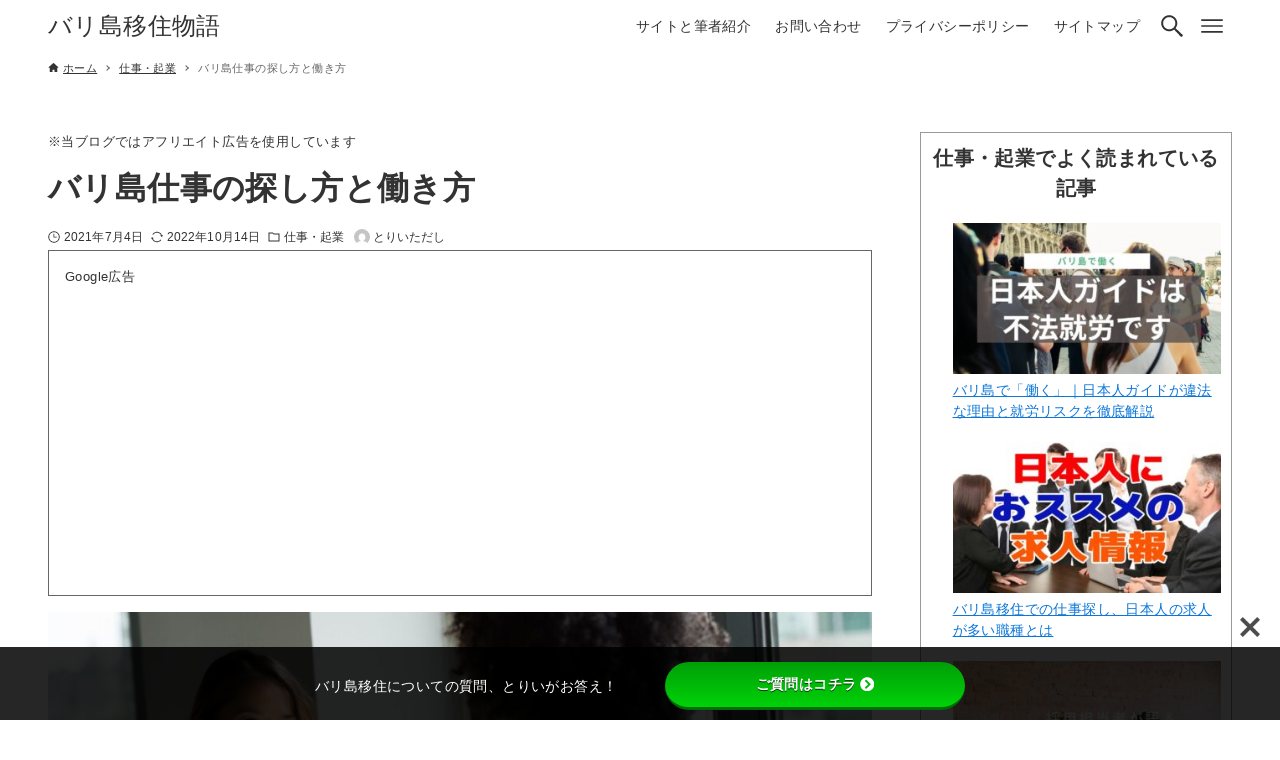

--- FILE ---
content_type: text/html; charset=UTF-8
request_url: https://www.umaumabali.com/post/road_map_to_working
body_size: 32987
content:
<!DOCTYPE html>
<html lang="ja" data-loaded="false" data-scrolled="false" data-drawer="closed" data-drawer-move="fade" data-sidebar="on">
<head>
<meta charset="utf-8">
<meta name="format-detection" content="telephone=no">
<meta http-equiv="X-UA-Compatible" content="IE=edge">
<meta name="viewport" content="width=device-width, viewport-fit=cover">
<title>バリ島仕事の探し方と働き方 | バリ島移住物語</title>
<meta name='robots' content='max-image-preview:large' />
<link rel='dns-prefetch' href='//static.addtoany.com' />
<link rel='dns-prefetch' href='//codoc.jp' />
<link rel='dns-prefetch' href='//www.googletagmanager.com' />
<link rel='dns-prefetch' href='//use.fontawesome.com' />
<link rel='dns-prefetch' href='//fonts.googleapis.com' />
<link rel='dns-prefetch' href='//pagead2.googlesyndication.com' />
<link rel="alternate" type="application/rss+xml" title="バリ島移住物語 &raquo; フィード" href="https://www.umaumabali.com/feed" />
<link rel="alternate" type="application/rss+xml" title="バリ島移住物語 &raquo; コメントフィード" href="https://www.umaumabali.com/comments/feed" />
<script type="text/javascript" id="wpp-js" src="https://www.umaumabali.com/wp-content/plugins/wordpress-popular-posts/assets/js/wpp.min.js?ver=7.3.6" data-sampling="0" data-sampling-rate="100" data-api-url="https://www.umaumabali.com/wp-json/wordpress-popular-posts" data-post-id="1167" data-token="514ccd50d7" data-lang="0" data-debug="0"></script>
<link rel="alternate" type="application/rss+xml" title="バリ島移住物語 &raquo; バリ島仕事の探し方と働き方 のコメントのフィード" href="https://www.umaumabali.com/post/road_map_to_working/feed" />
<link rel="alternate" title="oEmbed (JSON)" type="application/json+oembed" href="https://www.umaumabali.com/wp-json/oembed/1.0/embed?url=https%3A%2F%2Fwww.umaumabali.com%2Fpost%2Froad_map_to_working" />
<link rel="alternate" title="oEmbed (XML)" type="text/xml+oembed" href="https://www.umaumabali.com/wp-json/oembed/1.0/embed?url=https%3A%2F%2Fwww.umaumabali.com%2Fpost%2Froad_map_to_working&#038;format=xml" />

<!-- SEO SIMPLE PACK 3.6.2 -->
<meta name="description" content="バリ島で生活したいバリ島で働きたいバリ島の仕事を探したい これからバリ島に移住しようと考えている方！仕事や就職先探せていますか？日本にいるとバリ島など海外の就活情報なかなか入ってきませんね。情報が少ないと、間違った仕事探しをしてしまい、思っ">
<meta name="keywords" content="バリ島,移住,海外">
<link rel="canonical" href="https://www.umaumabali.com/post/road_map_to_working">
<meta property="og:locale" content="ja_JP">
<meta property="og:type" content="article">
<meta property="og:image" content="https://www.umaumabali.com/wp-content/uploads/2021/07/looking_for_job.jpg">
<meta property="og:title" content="バリ島仕事の探し方と働き方 | バリ島移住物語">
<meta property="og:description" content="バリ島で生活したいバリ島で働きたいバリ島の仕事を探したい これからバリ島に移住しようと考えている方！仕事や就職先探せていますか？日本にいるとバリ島など海外の就活情報なかなか入ってきませんね。情報が少ないと、間違った仕事探しをしてしまい、思っ">
<meta property="og:url" content="https://www.umaumabali.com/post/road_map_to_working">
<meta property="og:site_name" content="バリ島移住物語">
<meta name="twitter:card" content="summary_large_image">
<!-- Google Analytics (gtag.js) -->
<script async src="https://www.googletagmanager.com/gtag/js?id=UA-120229246-1"></script>
<script>
	window.dataLayer = window.dataLayer || [];
	function gtag(){dataLayer.push(arguments);}
	gtag("js", new Date());
	gtag("config", "UA-120229246-1");
</script>
	<!-- / SEO SIMPLE PACK -->

<style id='wp-img-auto-sizes-contain-inline-css' type='text/css'>
img:is([sizes=auto i],[sizes^="auto," i]){contain-intrinsic-size:3000px 1500px}
/*# sourceURL=wp-img-auto-sizes-contain-inline-css */
</style>
<style id='wp-block-library-inline-css' type='text/css'>
:root{--wp-block-synced-color:#7a00df;--wp-block-synced-color--rgb:122,0,223;--wp-bound-block-color:var(--wp-block-synced-color);--wp-editor-canvas-background:#ddd;--wp-admin-theme-color:#007cba;--wp-admin-theme-color--rgb:0,124,186;--wp-admin-theme-color-darker-10:#006ba1;--wp-admin-theme-color-darker-10--rgb:0,107,160.5;--wp-admin-theme-color-darker-20:#005a87;--wp-admin-theme-color-darker-20--rgb:0,90,135;--wp-admin-border-width-focus:2px}@media (min-resolution:192dpi){:root{--wp-admin-border-width-focus:1.5px}}.wp-element-button{cursor:pointer}:root .has-very-light-gray-background-color{background-color:#eee}:root .has-very-dark-gray-background-color{background-color:#313131}:root .has-very-light-gray-color{color:#eee}:root .has-very-dark-gray-color{color:#313131}:root .has-vivid-green-cyan-to-vivid-cyan-blue-gradient-background{background:linear-gradient(135deg,#00d084,#0693e3)}:root .has-purple-crush-gradient-background{background:linear-gradient(135deg,#34e2e4,#4721fb 50%,#ab1dfe)}:root .has-hazy-dawn-gradient-background{background:linear-gradient(135deg,#faaca8,#dad0ec)}:root .has-subdued-olive-gradient-background{background:linear-gradient(135deg,#fafae1,#67a671)}:root .has-atomic-cream-gradient-background{background:linear-gradient(135deg,#fdd79a,#004a59)}:root .has-nightshade-gradient-background{background:linear-gradient(135deg,#330968,#31cdcf)}:root .has-midnight-gradient-background{background:linear-gradient(135deg,#020381,#2874fc)}:root{--wp--preset--font-size--normal:16px;--wp--preset--font-size--huge:42px}.has-regular-font-size{font-size:1em}.has-larger-font-size{font-size:2.625em}.has-normal-font-size{font-size:var(--wp--preset--font-size--normal)}.has-huge-font-size{font-size:var(--wp--preset--font-size--huge)}.has-text-align-center{text-align:center}.has-text-align-left{text-align:left}.has-text-align-right{text-align:right}.has-fit-text{white-space:nowrap!important}#end-resizable-editor-section{display:none}.aligncenter{clear:both}.items-justified-left{justify-content:flex-start}.items-justified-center{justify-content:center}.items-justified-right{justify-content:flex-end}.items-justified-space-between{justify-content:space-between}.screen-reader-text{border:0;clip-path:inset(50%);height:1px;margin:-1px;overflow:hidden;padding:0;position:absolute;width:1px;word-wrap:normal!important}.screen-reader-text:focus{background-color:#ddd;clip-path:none;color:#444;display:block;font-size:1em;height:auto;left:5px;line-height:normal;padding:15px 23px 14px;text-decoration:none;top:5px;width:auto;z-index:100000}html :where(.has-border-color){border-style:solid}html :where([style*=border-top-color]){border-top-style:solid}html :where([style*=border-right-color]){border-right-style:solid}html :where([style*=border-bottom-color]){border-bottom-style:solid}html :where([style*=border-left-color]){border-left-style:solid}html :where([style*=border-width]){border-style:solid}html :where([style*=border-top-width]){border-top-style:solid}html :where([style*=border-right-width]){border-right-style:solid}html :where([style*=border-bottom-width]){border-bottom-style:solid}html :where([style*=border-left-width]){border-left-style:solid}html :where(img[class*=wp-image-]){height:auto;max-width:100%}:where(figure){margin:0 0 1em}html :where(.is-position-sticky){--wp-admin--admin-bar--position-offset:var(--wp-admin--admin-bar--height,0px)}@media screen and (max-width:600px){html :where(.is-position-sticky){--wp-admin--admin-bar--position-offset:0px}}

/*# sourceURL=wp-block-library-inline-css */
</style><style id='wp-block-heading-inline-css' type='text/css'>
h1:where(.wp-block-heading).has-background,h2:where(.wp-block-heading).has-background,h3:where(.wp-block-heading).has-background,h4:where(.wp-block-heading).has-background,h5:where(.wp-block-heading).has-background,h6:where(.wp-block-heading).has-background{padding:1.25em 2.375em}h1.has-text-align-left[style*=writing-mode]:where([style*=vertical-lr]),h1.has-text-align-right[style*=writing-mode]:where([style*=vertical-rl]),h2.has-text-align-left[style*=writing-mode]:where([style*=vertical-lr]),h2.has-text-align-right[style*=writing-mode]:where([style*=vertical-rl]),h3.has-text-align-left[style*=writing-mode]:where([style*=vertical-lr]),h3.has-text-align-right[style*=writing-mode]:where([style*=vertical-rl]),h4.has-text-align-left[style*=writing-mode]:where([style*=vertical-lr]),h4.has-text-align-right[style*=writing-mode]:where([style*=vertical-rl]),h5.has-text-align-left[style*=writing-mode]:where([style*=vertical-lr]),h5.has-text-align-right[style*=writing-mode]:where([style*=vertical-rl]),h6.has-text-align-left[style*=writing-mode]:where([style*=vertical-lr]),h6.has-text-align-right[style*=writing-mode]:where([style*=vertical-rl]){rotate:180deg}
/*# sourceURL=https://www.umaumabali.com/wp-includes/blocks/heading/style.min.css */
</style>
<style id='wp-block-image-inline-css' type='text/css'>
.wp-block-image>a,.wp-block-image>figure>a{display:inline-block}.wp-block-image img{box-sizing:border-box;height:auto;max-width:100%;vertical-align:bottom}@media not (prefers-reduced-motion){.wp-block-image img.hide{visibility:hidden}.wp-block-image img.show{animation:show-content-image .4s}}.wp-block-image[style*=border-radius] img,.wp-block-image[style*=border-radius]>a{border-radius:inherit}.wp-block-image.has-custom-border img{box-sizing:border-box}.wp-block-image.aligncenter{text-align:center}.wp-block-image.alignfull>a,.wp-block-image.alignwide>a{width:100%}.wp-block-image.alignfull img,.wp-block-image.alignwide img{height:auto;width:100%}.wp-block-image .aligncenter,.wp-block-image .alignleft,.wp-block-image .alignright,.wp-block-image.aligncenter,.wp-block-image.alignleft,.wp-block-image.alignright{display:table}.wp-block-image .aligncenter>figcaption,.wp-block-image .alignleft>figcaption,.wp-block-image .alignright>figcaption,.wp-block-image.aligncenter>figcaption,.wp-block-image.alignleft>figcaption,.wp-block-image.alignright>figcaption{caption-side:bottom;display:table-caption}.wp-block-image .alignleft{float:left;margin:.5em 1em .5em 0}.wp-block-image .alignright{float:right;margin:.5em 0 .5em 1em}.wp-block-image .aligncenter{margin-left:auto;margin-right:auto}.wp-block-image :where(figcaption){margin-bottom:1em;margin-top:.5em}.wp-block-image.is-style-circle-mask img{border-radius:9999px}@supports ((-webkit-mask-image:none) or (mask-image:none)) or (-webkit-mask-image:none){.wp-block-image.is-style-circle-mask img{border-radius:0;-webkit-mask-image:url('data:image/svg+xml;utf8,<svg viewBox="0 0 100 100" xmlns="http://www.w3.org/2000/svg"><circle cx="50" cy="50" r="50"/></svg>');mask-image:url('data:image/svg+xml;utf8,<svg viewBox="0 0 100 100" xmlns="http://www.w3.org/2000/svg"><circle cx="50" cy="50" r="50"/></svg>');mask-mode:alpha;-webkit-mask-position:center;mask-position:center;-webkit-mask-repeat:no-repeat;mask-repeat:no-repeat;-webkit-mask-size:contain;mask-size:contain}}:root :where(.wp-block-image.is-style-rounded img,.wp-block-image .is-style-rounded img){border-radius:9999px}.wp-block-image figure{margin:0}.wp-lightbox-container{display:flex;flex-direction:column;position:relative}.wp-lightbox-container img{cursor:zoom-in}.wp-lightbox-container img:hover+button{opacity:1}.wp-lightbox-container button{align-items:center;backdrop-filter:blur(16px) saturate(180%);background-color:#5a5a5a40;border:none;border-radius:4px;cursor:zoom-in;display:flex;height:20px;justify-content:center;opacity:0;padding:0;position:absolute;right:16px;text-align:center;top:16px;width:20px;z-index:100}@media not (prefers-reduced-motion){.wp-lightbox-container button{transition:opacity .2s ease}}.wp-lightbox-container button:focus-visible{outline:3px auto #5a5a5a40;outline:3px auto -webkit-focus-ring-color;outline-offset:3px}.wp-lightbox-container button:hover{cursor:pointer;opacity:1}.wp-lightbox-container button:focus{opacity:1}.wp-lightbox-container button:focus,.wp-lightbox-container button:hover,.wp-lightbox-container button:not(:hover):not(:active):not(.has-background){background-color:#5a5a5a40;border:none}.wp-lightbox-overlay{box-sizing:border-box;cursor:zoom-out;height:100vh;left:0;overflow:hidden;position:fixed;top:0;visibility:hidden;width:100%;z-index:100000}.wp-lightbox-overlay .close-button{align-items:center;cursor:pointer;display:flex;justify-content:center;min-height:40px;min-width:40px;padding:0;position:absolute;right:calc(env(safe-area-inset-right) + 16px);top:calc(env(safe-area-inset-top) + 16px);z-index:5000000}.wp-lightbox-overlay .close-button:focus,.wp-lightbox-overlay .close-button:hover,.wp-lightbox-overlay .close-button:not(:hover):not(:active):not(.has-background){background:none;border:none}.wp-lightbox-overlay .lightbox-image-container{height:var(--wp--lightbox-container-height);left:50%;overflow:hidden;position:absolute;top:50%;transform:translate(-50%,-50%);transform-origin:top left;width:var(--wp--lightbox-container-width);z-index:9999999999}.wp-lightbox-overlay .wp-block-image{align-items:center;box-sizing:border-box;display:flex;height:100%;justify-content:center;margin:0;position:relative;transform-origin:0 0;width:100%;z-index:3000000}.wp-lightbox-overlay .wp-block-image img{height:var(--wp--lightbox-image-height);min-height:var(--wp--lightbox-image-height);min-width:var(--wp--lightbox-image-width);width:var(--wp--lightbox-image-width)}.wp-lightbox-overlay .wp-block-image figcaption{display:none}.wp-lightbox-overlay button{background:none;border:none}.wp-lightbox-overlay .scrim{background-color:#fff;height:100%;opacity:.9;position:absolute;width:100%;z-index:2000000}.wp-lightbox-overlay.active{visibility:visible}@media not (prefers-reduced-motion){.wp-lightbox-overlay.active{animation:turn-on-visibility .25s both}.wp-lightbox-overlay.active img{animation:turn-on-visibility .35s both}.wp-lightbox-overlay.show-closing-animation:not(.active){animation:turn-off-visibility .35s both}.wp-lightbox-overlay.show-closing-animation:not(.active) img{animation:turn-off-visibility .25s both}.wp-lightbox-overlay.zoom.active{animation:none;opacity:1;visibility:visible}.wp-lightbox-overlay.zoom.active .lightbox-image-container{animation:lightbox-zoom-in .4s}.wp-lightbox-overlay.zoom.active .lightbox-image-container img{animation:none}.wp-lightbox-overlay.zoom.active .scrim{animation:turn-on-visibility .4s forwards}.wp-lightbox-overlay.zoom.show-closing-animation:not(.active){animation:none}.wp-lightbox-overlay.zoom.show-closing-animation:not(.active) .lightbox-image-container{animation:lightbox-zoom-out .4s}.wp-lightbox-overlay.zoom.show-closing-animation:not(.active) .lightbox-image-container img{animation:none}.wp-lightbox-overlay.zoom.show-closing-animation:not(.active) .scrim{animation:turn-off-visibility .4s forwards}}@keyframes show-content-image{0%{visibility:hidden}99%{visibility:hidden}to{visibility:visible}}@keyframes turn-on-visibility{0%{opacity:0}to{opacity:1}}@keyframes turn-off-visibility{0%{opacity:1;visibility:visible}99%{opacity:0;visibility:visible}to{opacity:0;visibility:hidden}}@keyframes lightbox-zoom-in{0%{transform:translate(calc((-100vw + var(--wp--lightbox-scrollbar-width))/2 + var(--wp--lightbox-initial-left-position)),calc(-50vh + var(--wp--lightbox-initial-top-position))) scale(var(--wp--lightbox-scale))}to{transform:translate(-50%,-50%) scale(1)}}@keyframes lightbox-zoom-out{0%{transform:translate(-50%,-50%) scale(1);visibility:visible}99%{visibility:visible}to{transform:translate(calc((-100vw + var(--wp--lightbox-scrollbar-width))/2 + var(--wp--lightbox-initial-left-position)),calc(-50vh + var(--wp--lightbox-initial-top-position))) scale(var(--wp--lightbox-scale));visibility:hidden}}
/*# sourceURL=https://www.umaumabali.com/wp-includes/blocks/image/style.min.css */
</style>
<style id='wp-block-latest-comments-inline-css' type='text/css'>
ol.wp-block-latest-comments{box-sizing:border-box;margin-left:0}:where(.wp-block-latest-comments:not([style*=line-height] .wp-block-latest-comments__comment)){line-height:1.1}:where(.wp-block-latest-comments:not([style*=line-height] .wp-block-latest-comments__comment-excerpt p)){line-height:1.8}.has-dates :where(.wp-block-latest-comments:not([style*=line-height])),.has-excerpts :where(.wp-block-latest-comments:not([style*=line-height])){line-height:1.5}.wp-block-latest-comments .wp-block-latest-comments{padding-left:0}.wp-block-latest-comments__comment{list-style:none;margin-bottom:1em}.has-avatars .wp-block-latest-comments__comment{list-style:none;min-height:2.25em}.has-avatars .wp-block-latest-comments__comment .wp-block-latest-comments__comment-excerpt,.has-avatars .wp-block-latest-comments__comment .wp-block-latest-comments__comment-meta{margin-left:3.25em}.wp-block-latest-comments__comment-excerpt p{font-size:.875em;margin:.36em 0 1.4em}.wp-block-latest-comments__comment-date{display:block;font-size:.75em}.wp-block-latest-comments .avatar,.wp-block-latest-comments__comment-avatar{border-radius:1.5em;display:block;float:left;height:2.5em;margin-right:.75em;width:2.5em}.wp-block-latest-comments[class*=-font-size] a,.wp-block-latest-comments[style*=font-size] a{font-size:inherit}
/*# sourceURL=https://www.umaumabali.com/wp-includes/blocks/latest-comments/style.min.css */
</style>
<style id='wp-block-list-inline-css' type='text/css'>
ol,ul{box-sizing:border-box}:root :where(.wp-block-list.has-background){padding:1.25em 2.375em}
/*# sourceURL=https://www.umaumabali.com/wp-includes/blocks/list/style.min.css */
</style>
<style id='wp-block-paragraph-inline-css' type='text/css'>
.is-small-text{font-size:.875em}.is-regular-text{font-size:1em}.is-large-text{font-size:2.25em}.is-larger-text{font-size:3em}.has-drop-cap:not(:focus):first-letter{float:left;font-size:8.4em;font-style:normal;font-weight:100;line-height:.68;margin:.05em .1em 0 0;text-transform:uppercase}body.rtl .has-drop-cap:not(:focus):first-letter{float:none;margin-left:.1em}p.has-drop-cap.has-background{overflow:hidden}:root :where(p.has-background){padding:1.25em 2.375em}:where(p.has-text-color:not(.has-link-color)) a{color:inherit}p.has-text-align-left[style*="writing-mode:vertical-lr"],p.has-text-align-right[style*="writing-mode:vertical-rl"]{rotate:180deg}
/*# sourceURL=https://www.umaumabali.com/wp-includes/blocks/paragraph/style.min.css */
</style>
<style id='global-styles-inline-css' type='text/css'>
:root{--wp--preset--aspect-ratio--square: 1;--wp--preset--aspect-ratio--4-3: 4/3;--wp--preset--aspect-ratio--3-4: 3/4;--wp--preset--aspect-ratio--3-2: 3/2;--wp--preset--aspect-ratio--2-3: 2/3;--wp--preset--aspect-ratio--16-9: 16/9;--wp--preset--aspect-ratio--9-16: 9/16;--wp--preset--color--black: #000000;--wp--preset--color--cyan-bluish-gray: #abb8c3;--wp--preset--color--white: #ffffff;--wp--preset--color--pale-pink: #f78da7;--wp--preset--color--vivid-red: #cf2e2e;--wp--preset--color--luminous-vivid-orange: #ff6900;--wp--preset--color--luminous-vivid-amber: #fcb900;--wp--preset--color--light-green-cyan: #7bdcb5;--wp--preset--color--vivid-green-cyan: #00d084;--wp--preset--color--pale-cyan-blue: #8ed1fc;--wp--preset--color--vivid-cyan-blue: #0693e3;--wp--preset--color--vivid-purple: #9b51e0;--wp--preset--color--ark-main: var(--ark-color--main);--wp--preset--color--ark-text: var(--ark-color--text);--wp--preset--color--ark-link: var(--ark-color--link);--wp--preset--color--ark-bg: var(--ark-color--bg);--wp--preset--color--ark-gray: var(--ark-color--gray);--wp--preset--gradient--vivid-cyan-blue-to-vivid-purple: linear-gradient(135deg,rgb(6,147,227) 0%,rgb(155,81,224) 100%);--wp--preset--gradient--light-green-cyan-to-vivid-green-cyan: linear-gradient(135deg,rgb(122,220,180) 0%,rgb(0,208,130) 100%);--wp--preset--gradient--luminous-vivid-amber-to-luminous-vivid-orange: linear-gradient(135deg,rgb(252,185,0) 0%,rgb(255,105,0) 100%);--wp--preset--gradient--luminous-vivid-orange-to-vivid-red: linear-gradient(135deg,rgb(255,105,0) 0%,rgb(207,46,46) 100%);--wp--preset--gradient--very-light-gray-to-cyan-bluish-gray: linear-gradient(135deg,rgb(238,238,238) 0%,rgb(169,184,195) 100%);--wp--preset--gradient--cool-to-warm-spectrum: linear-gradient(135deg,rgb(74,234,220) 0%,rgb(151,120,209) 20%,rgb(207,42,186) 40%,rgb(238,44,130) 60%,rgb(251,105,98) 80%,rgb(254,248,76) 100%);--wp--preset--gradient--blush-light-purple: linear-gradient(135deg,rgb(255,206,236) 0%,rgb(152,150,240) 100%);--wp--preset--gradient--blush-bordeaux: linear-gradient(135deg,rgb(254,205,165) 0%,rgb(254,45,45) 50%,rgb(107,0,62) 100%);--wp--preset--gradient--luminous-dusk: linear-gradient(135deg,rgb(255,203,112) 0%,rgb(199,81,192) 50%,rgb(65,88,208) 100%);--wp--preset--gradient--pale-ocean: linear-gradient(135deg,rgb(255,245,203) 0%,rgb(182,227,212) 50%,rgb(51,167,181) 100%);--wp--preset--gradient--electric-grass: linear-gradient(135deg,rgb(202,248,128) 0%,rgb(113,206,126) 100%);--wp--preset--gradient--midnight: linear-gradient(135deg,rgb(2,3,129) 0%,rgb(40,116,252) 100%);--wp--preset--font-size--small: .9rem;--wp--preset--font-size--medium: 20px;--wp--preset--font-size--large: 1.25rem;--wp--preset--font-size--x-large: 42px;--wp--preset--font-size--xsmall: .75rem;--wp--preset--font-size--normal: 1rem;--wp--preset--font-size--xlarge: 1.5rem;--wp--preset--font-size--xxlarge: 2rem;--wp--preset--font-size--huge: 2.75rem;--wp--preset--spacing--20: 0.44rem;--wp--preset--spacing--30: 0.67rem;--wp--preset--spacing--40: 1rem;--wp--preset--spacing--50: 1.5rem;--wp--preset--spacing--60: 2.25rem;--wp--preset--spacing--70: 3.38rem;--wp--preset--spacing--80: 5.06rem;--wp--preset--shadow--natural: 6px 6px 9px rgba(0, 0, 0, 0.2);--wp--preset--shadow--deep: 12px 12px 50px rgba(0, 0, 0, 0.4);--wp--preset--shadow--sharp: 6px 6px 0px rgba(0, 0, 0, 0.2);--wp--preset--shadow--outlined: 6px 6px 0px -3px rgb(255, 255, 255), 6px 6px rgb(0, 0, 0);--wp--preset--shadow--crisp: 6px 6px 0px rgb(0, 0, 0);}:where(.is-layout-flex){gap: 0.5em;}:where(.is-layout-grid){gap: 0.5em;}body .is-layout-flex{display: flex;}.is-layout-flex{flex-wrap: wrap;align-items: center;}.is-layout-flex > :is(*, div){margin: 0;}body .is-layout-grid{display: grid;}.is-layout-grid > :is(*, div){margin: 0;}:where(.wp-block-columns.is-layout-flex){gap: 2em;}:where(.wp-block-columns.is-layout-grid){gap: 2em;}:where(.wp-block-post-template.is-layout-flex){gap: 1.25em;}:where(.wp-block-post-template.is-layout-grid){gap: 1.25em;}.has-black-color{color: var(--wp--preset--color--black) !important;}.has-cyan-bluish-gray-color{color: var(--wp--preset--color--cyan-bluish-gray) !important;}.has-white-color{color: var(--wp--preset--color--white) !important;}.has-pale-pink-color{color: var(--wp--preset--color--pale-pink) !important;}.has-vivid-red-color{color: var(--wp--preset--color--vivid-red) !important;}.has-luminous-vivid-orange-color{color: var(--wp--preset--color--luminous-vivid-orange) !important;}.has-luminous-vivid-amber-color{color: var(--wp--preset--color--luminous-vivid-amber) !important;}.has-light-green-cyan-color{color: var(--wp--preset--color--light-green-cyan) !important;}.has-vivid-green-cyan-color{color: var(--wp--preset--color--vivid-green-cyan) !important;}.has-pale-cyan-blue-color{color: var(--wp--preset--color--pale-cyan-blue) !important;}.has-vivid-cyan-blue-color{color: var(--wp--preset--color--vivid-cyan-blue) !important;}.has-vivid-purple-color{color: var(--wp--preset--color--vivid-purple) !important;}.has-black-background-color{background-color: var(--wp--preset--color--black) !important;}.has-cyan-bluish-gray-background-color{background-color: var(--wp--preset--color--cyan-bluish-gray) !important;}.has-white-background-color{background-color: var(--wp--preset--color--white) !important;}.has-pale-pink-background-color{background-color: var(--wp--preset--color--pale-pink) !important;}.has-vivid-red-background-color{background-color: var(--wp--preset--color--vivid-red) !important;}.has-luminous-vivid-orange-background-color{background-color: var(--wp--preset--color--luminous-vivid-orange) !important;}.has-luminous-vivid-amber-background-color{background-color: var(--wp--preset--color--luminous-vivid-amber) !important;}.has-light-green-cyan-background-color{background-color: var(--wp--preset--color--light-green-cyan) !important;}.has-vivid-green-cyan-background-color{background-color: var(--wp--preset--color--vivid-green-cyan) !important;}.has-pale-cyan-blue-background-color{background-color: var(--wp--preset--color--pale-cyan-blue) !important;}.has-vivid-cyan-blue-background-color{background-color: var(--wp--preset--color--vivid-cyan-blue) !important;}.has-vivid-purple-background-color{background-color: var(--wp--preset--color--vivid-purple) !important;}.has-black-border-color{border-color: var(--wp--preset--color--black) !important;}.has-cyan-bluish-gray-border-color{border-color: var(--wp--preset--color--cyan-bluish-gray) !important;}.has-white-border-color{border-color: var(--wp--preset--color--white) !important;}.has-pale-pink-border-color{border-color: var(--wp--preset--color--pale-pink) !important;}.has-vivid-red-border-color{border-color: var(--wp--preset--color--vivid-red) !important;}.has-luminous-vivid-orange-border-color{border-color: var(--wp--preset--color--luminous-vivid-orange) !important;}.has-luminous-vivid-amber-border-color{border-color: var(--wp--preset--color--luminous-vivid-amber) !important;}.has-light-green-cyan-border-color{border-color: var(--wp--preset--color--light-green-cyan) !important;}.has-vivid-green-cyan-border-color{border-color: var(--wp--preset--color--vivid-green-cyan) !important;}.has-pale-cyan-blue-border-color{border-color: var(--wp--preset--color--pale-cyan-blue) !important;}.has-vivid-cyan-blue-border-color{border-color: var(--wp--preset--color--vivid-cyan-blue) !important;}.has-vivid-purple-border-color{border-color: var(--wp--preset--color--vivid-purple) !important;}.has-vivid-cyan-blue-to-vivid-purple-gradient-background{background: var(--wp--preset--gradient--vivid-cyan-blue-to-vivid-purple) !important;}.has-light-green-cyan-to-vivid-green-cyan-gradient-background{background: var(--wp--preset--gradient--light-green-cyan-to-vivid-green-cyan) !important;}.has-luminous-vivid-amber-to-luminous-vivid-orange-gradient-background{background: var(--wp--preset--gradient--luminous-vivid-amber-to-luminous-vivid-orange) !important;}.has-luminous-vivid-orange-to-vivid-red-gradient-background{background: var(--wp--preset--gradient--luminous-vivid-orange-to-vivid-red) !important;}.has-very-light-gray-to-cyan-bluish-gray-gradient-background{background: var(--wp--preset--gradient--very-light-gray-to-cyan-bluish-gray) !important;}.has-cool-to-warm-spectrum-gradient-background{background: var(--wp--preset--gradient--cool-to-warm-spectrum) !important;}.has-blush-light-purple-gradient-background{background: var(--wp--preset--gradient--blush-light-purple) !important;}.has-blush-bordeaux-gradient-background{background: var(--wp--preset--gradient--blush-bordeaux) !important;}.has-luminous-dusk-gradient-background{background: var(--wp--preset--gradient--luminous-dusk) !important;}.has-pale-ocean-gradient-background{background: var(--wp--preset--gradient--pale-ocean) !important;}.has-electric-grass-gradient-background{background: var(--wp--preset--gradient--electric-grass) !important;}.has-midnight-gradient-background{background: var(--wp--preset--gradient--midnight) !important;}.has-small-font-size{font-size: var(--wp--preset--font-size--small) !important;}.has-medium-font-size{font-size: var(--wp--preset--font-size--medium) !important;}.has-large-font-size{font-size: var(--wp--preset--font-size--large) !important;}.has-x-large-font-size{font-size: var(--wp--preset--font-size--x-large) !important;}
/*# sourceURL=global-styles-inline-css */
</style>

<link rel='stylesheet' id='arkhe-main-style-css' href='https://www.umaumabali.com/wp-content/themes/arkhe/dist/css/main.css?ver=3.12.0' type='text/css' media='all' />
<style id='arkhe-main-style-inline-css' type='text/css'>
:root{--ark-width--container:1200px;--ark-width--article:1200px;--ark-width--article--slim:960px;--ark-alignwide_ex_width:100px;--ark-color--main:#111;--ark-color--text:#333;--ark-color--link:#0d77d9;--ark-color--bg:#fff;--ark-color--gray:#f7f7f7;--ark-thumb_ratio:56.25%;--ark-color--header_bg:#fff;--ark-color--header_txt:#333;--ark-logo_size--sp:32px;--ark-logo_size--pc:32px;--ark-color--footer_bg:#fff;--ark-color--footer_txt:#333;}@media (max-width: 1404px ) {:root{--ark-alignwide_ex_width:0px}}@media (max-width: 1164px ) {:root{--ark-alignwide_ex_width:0px}}.p-topArea.c-filterLayer::before{background-color:#000;opacity:0.2}
/*# sourceURL=arkhe-main-style-inline-css */
</style>
<style id='wp-emoji-styles-inline-css' type='text/css'>

	img.wp-smiley, img.emoji {
		display: inline !important;
		border: none !important;
		box-shadow: none !important;
		height: 1em !important;
		width: 1em !important;
		margin: 0 0.07em !important;
		vertical-align: -0.1em !important;
		background: none !important;
		padding: 0 !important;
	}
/*# sourceURL=wp-emoji-styles-inline-css */
</style>
<link rel='stylesheet' id='liquid-block-speech-css' href='https://www.umaumabali.com/wp-content/plugins/liquid-speech-balloon/css/block.css?ver=6.9' type='text/css' media='all' />
<link rel='stylesheet' id='bfb_fontawesome_stylesheet-css' href='https://use.fontawesome.com/releases/v5.12.1/css/all.css?ver=6.9' type='text/css' media='all' />
<link rel='stylesheet' id='bfb_font_Montserrat-css' href='https://fonts.googleapis.com/css?family=Montserrat&#038;display=swap&#038;ver=6.9' type='text/css' media='all' />
<link rel='stylesheet' id='contact-form-7-css' href='https://www.umaumabali.com/wp-content/plugins/contact-form-7/includes/css/styles.css?ver=6.1.4' type='text/css' media='all' />
<link rel='stylesheet' id='sbd-block-style-post-css' href='https://www.umaumabali.com/wp-content/plugins/simpleblogdesign-main/build/style-index.css?ver=1.2.6' type='text/css' media='all' />
<link rel='stylesheet' id='pochipp-front-css' href='https://www.umaumabali.com/wp-content/plugins/pochipp/dist/css/style.css?ver=1.18.3' type='text/css' media='all' />
<link rel='stylesheet' id='addtoany-css' href='https://www.umaumabali.com/wp-content/plugins/add-to-any/addtoany.min.css?ver=1.16' type='text/css' media='all' />
<link rel='stylesheet' id='my-block-style-css' href='https://www.umaumabali.com/wp-content/themes/arkhe-child/assets/style.css?ver=2023102963626' type='text/css' media='all' />
<link rel='stylesheet' id='sbd_style-css' href='https://www.umaumabali.com/?sbd=1&#038;ver=6.9' type='text/css' media='all' />
<link rel='stylesheet' id='sbd-sroll-css-css' href='https://www.umaumabali.com/wp-content/plugins/simpleblogdesign-main/addon/scroll-hint/style.css?ver=1.0.0' type='text/css' media='all' />
<script type="text/javascript" id="addtoany-core-js-before">
/* <![CDATA[ */
window.a2a_config=window.a2a_config||{};a2a_config.callbacks=[];a2a_config.overlays=[];a2a_config.templates={};a2a_localize = {
	Share: "共有",
	Save: "ブックマーク",
	Subscribe: "購読",
	Email: "メール",
	Bookmark: "ブックマーク",
	ShowAll: "すべて表示する",
	ShowLess: "小さく表示する",
	FindServices: "サービスを探す",
	FindAnyServiceToAddTo: "追加するサービスを今すぐ探す",
	PoweredBy: "Powered by",
	ShareViaEmail: "メールでシェアする",
	SubscribeViaEmail: "メールで購読する",
	BookmarkInYourBrowser: "ブラウザにブックマーク",
	BookmarkInstructions: "このページをブックマークするには、 Ctrl+D または \u2318+D を押下。",
	AddToYourFavorites: "お気に入りに追加",
	SendFromWebOrProgram: "任意のメールアドレスまたはメールプログラムから送信",
	EmailProgram: "メールプログラム",
	More: "詳細&#8230;",
	ThanksForSharing: "共有ありがとうございます !",
	ThanksForFollowing: "フォローありがとうございます !"
};


//# sourceURL=addtoany-core-js-before
/* ]]> */
</script>
<script type="text/javascript" defer src="https://static.addtoany.com/menu/page.js" id="addtoany-core-js"></script>
<script type="text/javascript" src="https://www.umaumabali.com/wp-includes/js/jquery/jquery.min.js?ver=3.7.1" id="jquery-core-js"></script>
<script type="text/javascript" src="https://www.umaumabali.com/wp-includes/js/jquery/jquery-migrate.min.js?ver=3.4.1" id="jquery-migrate-js"></script>
<script type="text/javascript" defer src="https://www.umaumabali.com/wp-content/plugins/add-to-any/addtoany.min.js?ver=1.1" id="addtoany-jquery-js"></script>
<script type="text/javascript"  src="https://codoc.jp/js/cms.js?ver=6.9" id="codoc-injector-js-js"  data-css="blue"  data-usercode="q9YVPDP5Kg" defer></script>

<!-- Site Kit によって追加された Google タグ（gtag.js）スニペット -->
<!-- Google アナリティクス スニペット (Site Kit が追加) -->
<script type="text/javascript" src="https://www.googletagmanager.com/gtag/js?id=G-G729K03D07" id="google_gtagjs-js" async></script>
<script type="text/javascript" id="google_gtagjs-js-after">
/* <![CDATA[ */
window.dataLayer = window.dataLayer || [];function gtag(){dataLayer.push(arguments);}
gtag("set","linker",{"domains":["www.umaumabali.com"]});
gtag("js", new Date());
gtag("set", "developer_id.dZTNiMT", true);
gtag("config", "G-G729K03D07");
//# sourceURL=google_gtagjs-js-after
/* ]]> */
</script>
<link rel="https://api.w.org/" href="https://www.umaumabali.com/wp-json/" /><link rel="alternate" title="JSON" type="application/json" href="https://www.umaumabali.com/wp-json/wp/v2/posts/1167" /><link rel="EditURI" type="application/rsd+xml" title="RSD" href="https://www.umaumabali.com/xmlrpc.php?rsd" />
<meta name="generator" content="WordPress 6.9" />
<link rel='shortlink' href='https://www.umaumabali.com/?p=1167' />
<meta name="generator" content="Site Kit by Google 1.170.0" /><style type="text/css">.liquid-speech-balloon-00 .liquid-speech-balloon-avatar { background-image: url("https://www.umaumabali.com/wp-content/uploads/2021/05/torii_fukidashi.png"); } .liquid-speech-balloon-00 .liquid-speech-balloon-avatar::after { content: "とりいただし"; } </style>
            <style id="wpp-loading-animation-styles">@-webkit-keyframes bgslide{from{background-position-x:0}to{background-position-x:-200%}}@keyframes bgslide{from{background-position-x:0}to{background-position-x:-200%}}.wpp-widget-block-placeholder,.wpp-shortcode-placeholder{margin:0 auto;width:60px;height:3px;background:#dd3737;background:linear-gradient(90deg,#dd3737 0%,#571313 10%,#dd3737 100%);background-size:200% auto;border-radius:3px;-webkit-animation:bgslide 1s infinite linear;animation:bgslide 1s infinite linear}</style>
            <!-- Pochipp -->
<style id="pchpp_custom_style">:root{--pchpp-color-inline: #069A8E;--pchpp-color-custom: #5ca250;--pchpp-color-custom-2: #8e59e4;--pchpp-color-amazon: #f99a0c;--pchpp-color-rakuten: #e0423c;--pchpp-color-yahoo: #438ee8;--pchpp-color-mercari: #3c3c3c;--pchpp-inline-bg-color: var(--pchpp-color-inline);--pchpp-inline-txt-color: #fff;--pchpp-inline-shadow: 0 1px 4px -1px rgba(0, 0, 0, 0.2);--pchpp-inline-radius: 0px;--pchpp-inline-width: auto;}</style>
<script id="pchpp_vars">window.pchppVars = {};window.pchppVars.ajaxUrl = "https://www.umaumabali.com/wp-admin/admin-ajax.php";window.pchppVars.ajaxNonce = "45b953c7ea";</script>
<script type="text/javascript" language="javascript">var vc_pid = "887088667";</script>
<!-- / Pochipp -->

<!-- Site Kit が追加した Google AdSense メタタグ -->
<meta name="google-adsense-platform-account" content="ca-host-pub-2644536267352236">
<meta name="google-adsense-platform-domain" content="sitekit.withgoogle.com">
<!-- Site Kit が追加した End Google AdSense メタタグ -->

<!-- Google AdSense スニペット (Site Kit が追加) -->
<script type="text/javascript" async="async" src="https://pagead2.googlesyndication.com/pagead/js/adsbygoogle.js?client=ca-pub-8050732119311524&amp;host=ca-host-pub-2644536267352236" crossorigin="anonymous"></script>

<!-- (ここまで) Google AdSense スニペット (Site Kit が追加) -->
<link rel="icon" href="https://www.umaumabali.com/wp-content/uploads/2019/04/cv8l5de2-75x75.jpg" sizes="32x32" />
<link rel="icon" href="https://www.umaumabali.com/wp-content/uploads/2019/04/cv8l5de2.jpg" sizes="192x192" />
<link rel="apple-touch-icon" href="https://www.umaumabali.com/wp-content/uploads/2019/04/cv8l5de2-180x180.jpg" />
<meta name="msapplication-TileImage" content="https://www.umaumabali.com/wp-content/uploads/2019/04/cv8l5de2.jpg" />
</head>
<body class="wp-singular post-template-default single single-post postid-1167 single-format-standard wp-theme-arkhe wp-child-theme-arkhe-child codoc-theme-blue">
<a class="skip-link screen-reader-text" href="#main_content">コンテンツへスキップ</a><!-- Start: #wrapper -->
<div id="wrapper" class="l-wrapper">
<header id="header" class="l-header" data-logo="left" data-btns="rr-rl" data-has-drawer="both" data-has-search="both" data-pcfix="0" data-spfix="1">
		<div class="l-header__body l-container">
		<div class="l-header__drawerBtn">
	<button class="c-iconBtn -menuBtn u-flex--c" data-onclick="toggleMenu" aria-label="メニューボタン">
		<div class="c-iconBtn__icon">
			<svg version="1.1" xmlns="http://www.w3.org/2000/svg" class="arkhe-svg-menu __open" width="1em" height="1em" viewBox="0 0 40 40" role="img" aria-hidden="true" focusable="false"><path d="M37.8 21.4h-35.6c-0.1 0-0.2-0.1-0.2-0.2v-2.4c0-0.1 0.1-0.2 0.2-0.2h35.6c0.1 0 0.2 0.1 0.2 0.2v2.4c0 0.1-0.1 0.2-0.2 0.2z"></path><path d="M37.8 11.7h-35.6c-0.1 0-0.2-0.1-0.2-0.2v-2.4c0-0.1 0.1-0.2 0.2-0.2h35.6c0.1 0 0.2 0.1 0.2 0.2v2.4c0 0.2-0.1 0.2-0.2 0.2z"></path><path d="M37.8 31.1h-35.6c-0.1 0-0.2-0.1-0.2-0.2v-2.4c0-0.1 0.1-0.2 0.2-0.2h35.6c0.1 0 0.2 0.1 0.2 0.2v2.4c0 0.1-0.1 0.2-0.2 0.2z"></path></svg>			<svg version="1.1" xmlns="http://www.w3.org/2000/svg" class="arkhe-svg-close __close" width="1em" height="1em" viewBox="0 0 40 40" role="img" aria-hidden="true" focusable="false"><path d="M33 35l-28-28c-0.1-0.1-0.1-0.2 0-0.3l1.7-1.7c0.1-0.1 0.2-0.1 0.3 0l28 28c0.1 0.1 0.1 0.2 0 0.3l-1.7 1.7c-0.1 0.1-0.2 0.1-0.3 0z"></path><path d="M35 7l-28 28c-0.1 0.1-0.2 0.1-0.3 0l-1.7-1.7c-0.1-0.1-0.1-0.2 0-0.3l28-28c0.1-0.1 0.2-0.1 0.3 0l1.7 1.7c0.1 0.1 0.1 0.2 0 0.3z"></path></svg>		</div>
			</button>
</div>
		<div class="l-header__left">
					</div>
		<div class="l-header__center">
			<div class="l-header__logo has-text"><a href="https://www.umaumabali.com/" class="c-headLogo" rel="home">バリ島移住物語</a></div>		</div>
		<div class="l-header__right">
			<nav id="gnav" class="c-gnavWrap">
	<ul class="c-gnav">
		<li id="2411" class="menu-item menu-item-type-post_type menu-item-object-page menu-item-2411 c-gnav__li"><a href="https://www.umaumabali.com/about-site" class="c-gnav__a"><span class="__mainText">サイトと筆者紹介</span></a></li><li id="2394" class="menu-item menu-item-type-post_type menu-item-object-page menu-item-2394 c-gnav__li"><a href="https://www.umaumabali.com/otoiawase" class="c-gnav__a"><span class="__mainText">お問い合わせ</span></a></li><li id="2413" class="menu-item menu-item-type-post_type menu-item-object-page menu-item-privacy-policy menu-item-2413 c-gnav__li"><a href="https://www.umaumabali.com/privacy-policy" class="c-gnav__a"><span class="__mainText">プライバシーポリシー</span></a></li><li id="2412" class="menu-item menu-item-type-post_type menu-item-object-page menu-item-2412 c-gnav__li"><a href="https://www.umaumabali.com/sitemap" class="c-gnav__a"><span class="__mainText">サイトマップ</span></a></li>	</ul>
</nav>
		</div>
		<div class="l-header__searchBtn">
	<button class="c-iconBtn u-flex--c" data-onclick="toggleSearch" aria-label="検索ボタン">
		<span class="c-iconBtn__icon"><svg version="1.1" xmlns="http://www.w3.org/2000/svg" class="arkhe-svg-search" width="1em" height="1em" viewBox="0 0 40 40" role="img" aria-hidden="true" focusable="false"><path d="M37.8 34.8l-11.9-11.2c1.8-2.3 2.9-5.1 2.9-8.2 0-7.4-6-13.4-13.4-13.4s-13.4 6-13.4 13.4 6 13.4 13.4 13.4c3.1 0 5.9-1.1 8.2-2.8l11.2 11.9c0.2 0.2 1.3 0.2 1.5 0l1.5-1.5c0.3-0.3 0.3-1.4 0-1.6zM15.4 25.5c-5.6 0-10.2-4.5-10.2-10.1s4.6-10.2 10.2-10.2 10.2 4.6 10.2 10.2-4.6 10.1-10.2 10.1z"></path></svg></span>
			</button>
</div>
		<div id="drawer_menu" class="p-drawer">
	<div class="p-drawer__inner">
		<div class="p-drawer__body">
						<div class="p-drawer__nav">
				<ul class="c-drawerNav">
					<li id="2399" class="menu-item menu-item-type-taxonomy menu-item-object-category menu-item-2399 c-drawerNav__li"><a href="https://www.umaumabali.com/post/category/emigration" class="c-drawerNav__a"><span class="__mainText">移住について</span></a></li><li id="2400" class="menu-item menu-item-type-taxonomy menu-item-object-category current-post-ancestor current-menu-parent current-post-parent menu-item-2400 c-drawerNav__li"><a href="https://www.umaumabali.com/post/category/job" class="c-drawerNav__a"><span class="__mainText">仕事・起業</span></a></li><li id="2401" class="menu-item menu-item-type-taxonomy menu-item-object-category menu-item-2401 c-drawerNav__li"><a href="https://www.umaumabali.com/post/category/money" class="c-drawerNav__a"><span class="__mainText">お金について</span></a></li><li id="2402" class="menu-item menu-item-type-taxonomy menu-item-object-category menu-item-2402 c-drawerNav__li"><a href="https://www.umaumabali.com/post/category/visa" class="c-drawerNav__a"><span class="__mainText">ビザ・諸手続き</span></a></li><li id="2403" class="menu-item menu-item-type-taxonomy menu-item-object-category menu-item-2403 c-drawerNav__li"><a href="https://www.umaumabali.com/post/category/live" class="c-drawerNav__a"><span class="__mainText">生活ノウハウ</span></a></li><li id="2404" class="menu-item menu-item-type-taxonomy menu-item-object-category menu-item-2404 c-drawerNav__li"><a href="https://www.umaumabali.com/post/category/medical" class="c-drawerNav__a"><span class="__mainText">医療・健康</span></a></li><li id="2405" class="menu-item menu-item-type-taxonomy menu-item-object-category menu-item-2405 c-drawerNav__li"><a href="https://www.umaumabali.com/post/category/land" class="c-drawerNav__a"><span class="__mainText">住宅・土地</span></a></li>				</ul>
			</div>
						<button type="button" class="p-drawer__close c-modalClose u-flex--aic" data-onclick="toggleMenu">
				<svg version="1.1" xmlns="http://www.w3.org/2000/svg" class="arkhe-svg-close" width="1em" height="1em" viewBox="0 0 40 40" role="img" aria-hidden="true" focusable="false"><path d="M33 35l-28-28c-0.1-0.1-0.1-0.2 0-0.3l1.7-1.7c0.1-0.1 0.2-0.1 0.3 0l28 28c0.1 0.1 0.1 0.2 0 0.3l-1.7 1.7c-0.1 0.1-0.2 0.1-0.3 0z"></path><path d="M35 7l-28 28c-0.1 0.1-0.2 0.1-0.3 0l-1.7-1.7c-0.1-0.1-0.1-0.2 0-0.3l28-28c0.1-0.1 0.2-0.1 0.3 0l1.7 1.7c0.1 0.1 0.1 0.2 0 0.3z"></path></svg>閉じる			</button>
		</div>
	</div>
</div>
	</div>
</header>
	<div id="content" class="l-content">
		<div id="breadcrumb" class="p-breadcrumb">
	<ol class="p-breadcrumb__list l-container">
		<li class="p-breadcrumb__item">
			<a href="https://www.umaumabali.com/" class="p-breadcrumb__text">
				<svg version="1.1" xmlns="http://www.w3.org/2000/svg" class="arkhe-svg-home" width="1em" height="1em" viewBox="0 0 40 40" role="img" aria-hidden="true" focusable="false"><path d="M16.2,36.3v-7.8h7.8v7.8h9.8V20.7H37c0.9,0,1.3-1.1,0.5-1.7L21.3,4.2c-0.7-0.7-1.9-0.7-2.6,0L2.3,18.9 c-0.7,0.5-0.3,1.7,0.5,1.7h3.3v15.7C6.2,36.3,16.2,36.3,16.2,36.3z" /></svg>				<span>ホーム</span>
			</a>
		</li>
		<li class="p-breadcrumb__item"><a href="https://www.umaumabali.com/post/category/job" class="p-breadcrumb__text"><span>仕事・起業</span></a></li><li class="p-breadcrumb__item"><span class="p-breadcrumb__text u-color-thin">バリ島仕事の探し方と働き方</span></li>	</ol>
</div>
		<div class="l-content__body l-container">
	<main id="main_content" class="l-main l-article">
		<article class="l-main__body p-entry post-1167 post type-post status-publish format-standard has-post-thumbnail hentry category-job tag-70" data-postid="1167">
			<div class="ste-ma">※当ブログではアフリエイト広告を使用しています</div><header class="p-entry__head">
	<div class="p-entry__title c-pageTitle">
	<h1 class="c-pageTitle__main">バリ島仕事の探し方と働き方</h1>
</div>
<div class="c-postMetas u-flex--aicw">
	<div class="c-postTimes u-flex--aicw">
		<time class="c-postTimes__item u-flex--aic -posted" datetime="2021-07-04"><svg version="1.1" xmlns="http://www.w3.org/2000/svg" class="arkhe-svg-posted c-postMetas__icon" width="1em" height="1em" viewBox="0 0 40 40" role="img" aria-hidden="true" focusable="false"><path d="M21,18.5v-9C21,9.2,20.8,9,20.5,9h-2C18.2,9,18,9.2,18,9.5v12c0,0.3,0.2,0.5,0.5,0.5h10c0.3,0,0.5-0.2,0.5-0.5v-2 c0-0.3-0.2-0.5-0.5-0.5h-7C21.2,19,21,18.8,21,18.5z"/><path d="M20,39C9.5,39,1,30.5,1,20S9.5,1,20,1s19,8.5,19,19S30.5,39,20,39z M20,3.8C11.1,3.8,3.8,11.1,3.8,20S11.1,36.2,20,36.2 S36.2,28.9,36.2,20S28.9,3.8,20,3.8z"/></svg>2021年7月4日</time><time class="c-postTimes__item u-flex--aic -modified" datetime="2022-10-14"><svg version="1.1" xmlns="http://www.w3.org/2000/svg" class="arkhe-svg-modified c-postMetas__icon" width="1em" height="1em" viewBox="0 0 40 40" role="img" aria-hidden="true" focusable="false"><path d="M36.3,14C33.1,5,22.9,0.3,13.9,3.6c-4.1,1.5-7.3,4.3-9.3,7.8l2.7,1.3c1.6-2.8,4.2-5.1,7.6-6.4c7.5-2.7,15.8,1.1,18.6,8.7 L30.6,16l6.5,4.3l2.2-7.5L36.3,14L36.3,14z"/><path d="M31.7,28.5c-1.6,2.3-3.9,4.1-6.9,5.2C17.3,36.4,9,32.5,6.3,25l2.8-1l-6.3-4.2L0.6,27l2.8-1c3.3,9,13.4,13.7,22.4,10.5 c3.7-1.3,6.5-3.8,8.5-6.7L31.7,28.5z"/></svg>2022年10月14日</time>	</div>
	<div class="c-postTerms u-flex--aicw">
			<div class="c-postTerms__item -category u-flex--aicw">
			<svg version="1.1" xmlns="http://www.w3.org/2000/svg" class="arkhe-svg-folder c-postMetas__icon" width="1em" height="1em" viewBox="0 0 40 40" role="img" aria-hidden="true" focusable="false"><path d="M15.2,8l3.6,3.6H35V32H5V8H15.2 M16.4,5H2v30h36V8.6H20L16.4,5L16.4,5z"/></svg>							<a class="c-postTerms__link" href="https://www.umaumabali.com/post/category/job" data-cat-id="3">仕事・起業</a>
					</div>
			</div>
<a href="https://www.umaumabali.com/post/author/tadashi-torii" class="c-postAuthor u-flex--aic">
					<figure class="c-postAuthor__figure"><img alt='' src='https://secure.gravatar.com/avatar/e1d22012648dd42ef3936271c24b31bd34637e0855375cc5c0d35666f7e987e6?s=24&#038;d=mm&#038;r=g' class='avatar avatar-24 photo u-obf-cover' height='24' width='24' loading='lazy' /></figure>
					<span class="c-postAuthor__name">とりいただし</span>
				</a></div>
</header>
<div class="adsense-app">
<p class="adsense-comment">Google広告</p>
  <script async src="https://pagead2.googlesyndication.com/pagead/js/adsbygoogle.js?client=ca-pub-8050732119311524"
   crossorigin="anonymous"></script>
 <!-- 移住物語記事上 -->
 <ins class="adsbygoogle"
  style="display:block"
  data-ad-client="ca-pub-8050732119311524"
  data-ad-slot="5169639732"
  data-ad-format="auto"
  data-full-width-responsive="true"></ins>
  <script>
   (adsbygoogle = window.adsbygoogle || []).push({});
  </script>
</div><div class="c-postContent p-entry__content"><div class="theContentWrap-ccc">
<figure class="wp-block-image size-large"><img loading="lazy" decoding="async" width="1024" height="576" src="https://www.umaumabali.com/wp-content/uploads/2021/07/looking_for_job-1024x576.jpg" alt="仕事探しのために面接を受けている女性" class="wp-image-2292" srcset="https://www.umaumabali.com/wp-content/uploads/2021/07/looking_for_job-1024x576.jpg 1024w, https://www.umaumabali.com/wp-content/uploads/2021/07/looking_for_job-300x169.jpg 300w, https://www.umaumabali.com/wp-content/uploads/2021/07/looking_for_job-768x432.jpg 768w, https://www.umaumabali.com/wp-content/uploads/2021/07/looking_for_job.jpg 1280w" sizes="auto, (max-width: 1024px) 100vw, 1024px" /></figure>



<p class="boxgood">バリ島で生活したい<br>バリ島で働きたい<br>バリ島の仕事を探したい</p>



<p>これからバリ島に移住しようと考えている方！<br><span style="color:#ff4c4c" class="color">仕事や就職先探せていますか？</span><br>日本にいるとバリ島など海外の就活情報なかなか入ってきませんね。<br>情報が少ないと、<span style="color:#333" class="color">間違った仕事探し</span>をしてしまい、思った通りの<span style="color:#333" class="color">移住生活が送れない</span>かもしれないですよ。</p>



<p>そこで、バリ島移住歴13年、バリ島の会社での<span style="color:#333" class="color">採用担当の私</span>が、自身の経験などを基に<span style="background-color:#ff4c4c" class="background-color">バリ島での仕事探しの方法や働き方などについて解説</span>をしていきます。</p>



<p>この記事を読めば、もうバリ島での<span style="color:#333" class="color">仕事探しや働き方</span>について<span style="color:#333" class="color">迷う事はありません。</span><br>希望する仕事を見つけて、快適なバリ島移住生活を送ってください！</p>



<div id="toc_container" class="no_bullets"><p class="toc_title">目次</p><ul class="toc_list"><li><a href="#i">仕事探しをする前に行う事</a><ul><li><a href="#i-2">スキル経験の確認</a></li><li><a href="#i-3">採用条件の確認</a></li><li><a href="#i-4">必要書類の準備</a></li><li><a href="#i-5">渡航費</a></li></ul></li><li><a href="#i-6">バリ島に渡航して仕事探し</a><ul><li><a href="#i-7">バリ島に行ってから仕事を探す</a></li><li><a href="#i-8">航空券の手配</a></li><li><a href="#i-9">ホテルの手配</a></li></ul></li><li><a href="#i-10">ネットや口コミで仕事を探す</a><ul><li><a href="#i-11">インターネットで探す</a></li><li><a href="#i-12">口コミや紹介で探す</a></li><li><a href="#i-13">街コミ誌などで探す</a></li></ul></li><li><a href="#i-14">就職面談ではしっかりと自分をアピール</a><ul><li><a href="#i-15">自分にできる事をアピール</a></li><li><a href="#i-16">バリ島経験をアピール</a></li><li><a href="#i-17">雇用条件を確認</a></li></ul></li><li><a href="#i-18">就職後にすべき事柄</a><ul><li><a href="#i-19">就業開始まで何をするか</a></li><li><a href="#i-20">ドミシリを用意する</a></li><li><a href="#i-21">シンガポールでビザ取得</a></li><li><a href="#KITAS">KITAS取得</a></li><li><a href="#SKTT">SKTT取得</a></li><li><a href="#NPWP">NPWP取得</a></li></ul></li><li><a href="#i-22">雇用契約などの更新</a><ul><li><a href="#KITAS-2">KITASの更新</a></li><li><a href="#i-23">労働契約の更新</a></li></ul></li><li><a href="#i-24">退職時にすべきこと</a><ul><li><a href="#i-25">雇用契約</a></li><li><a href="#EPO">EPO取得</a></li><li><a href="#NPWP-2">NPWP返却</a></li><li><a href="#BPJS">BPJS停止</a></li><li><a href="#i-26">出国・帰国</a></li></ul></li><li><a href="#i-27">バリ島仕事の探し方、働き方のまとめ</a></li></ul></div>
<h2 class="wp-block-heading"><span id="i">仕事探しをする前に行う事</span></h2>



<ul class="wp-block-list"><li>スキル、経験の確認</li><li>採用条件の確認</li><li>必要書類の準備</li><li>渡航費用の工面</li></ul>



<h3 class="wp-block-heading"><span id="i-2">スキル経験の確認</span></h3>



<p>まずは<span style="color:#333" class="color">自分のスキルや経験をまとめておきましょう。</span></p>



<p>どんなことができて、どんな仕事に対しての知識や経験があるのか。<br>その事によって、就職先にどんなプラスが生まれるか。<br>このような事を整理すれば、必然的に、どんな仕事を探さなくてはいけないかがわかります。</p>



<p>バリ島の会社が必要としているのは<span style="color:#333" class="color">即戦力</span>です。<br>何も知らない人間を、一から育てるといった、悠長な会社はありません。<br>ノースキルで何もできない人は雇ってもらえませんから、就職したければ、会社が得をするような能力を身に付けておかなくてはいけないのです。</p>



<h3 class="wp-block-heading"><span id="i-3">採用条件の確認</span></h3>



<p>バリ島で働くには就労ビザが必要ですが、その<span style="color:#333" class="color">就労ビザを取るのには条件</span>があります。<br>以下の条件に当てはまらなければ、ビザは取得できないので、雇ってくれる会社はありません</p>



<p>『大卒以上の学歴』<br>『５年以上の実務経験』</p>



<p>大卒で５年以上の実務経験があるとなると２８歳以上の人となります。<br>２８歳未満は就労ビザが取れませんので、雇ってくれる会社はないでしょう。</p>



<p>就労ビザ取得のための条件はこちらの記事に詳しくまとめてありますのでご覧ください<br>&gt;&gt;<a href="/post/working-vis-jyouken">就労ビザ（ワーキングビザ）を取るための条件</a></p>



<h3 class="wp-block-heading"><span id="i-4">必要書類の準備</span></h3>



<p>就労ビザ申請のための書類です。<br>あらかじめ準備できるものは<span style="color:#333" class="color">準備しておきましょう</span>。</p>



<ul class="wp-block-list"><li>英文の履歴書</li><li>英文の職務経歴書</li><li>卒業証明書（英文）</li><li>リファランスワークシート</li><li>生命保険書（英文が好ましい）</li><li>パスポートのコピー</li></ul>



<p>リファランスワークシートとは、５年以上の実務経験を証明する資料で、過去仕事をした会社に発行してもらいます。<br>以前の勤め先にお願いするのは大変難しと思いますので、もし準備ができなければ就職先に相談してみましょう。</p>



<h3 class="wp-block-heading"><span id="i-5">渡航費</span></h3>



<p>通常、日本からの<span style="color:#333" class="color">渡航費は求職者が負担</span>します。<br>また、バリ島に行ってもすぐに仕事が見つかるわけではないので、それまでの生活費が必要です。<br>他にも、生活に必要なものを買いそろえる費用も準備しましょう。</p>



<p>ざっくり言って100万円ほど準備しておきたいですね。</p>



<h2 class="wp-block-heading"><span id="i-6">バリ島に渡航して仕事探し</span></h2>



<ul class="wp-block-list"><li>バリ島に行ってから仕事を探す</li><li>航空券の手配</li><li>とりあえずのホテルの手配</li></ul>



<h3 class="wp-block-heading"><span id="i-7">バリ島に行ってから仕事を探す</span></h3>



<p>日本でもバリ島の仕事を探すことはできますが、バリ島で探した方が<span style="color:#333" class="color">断然効率がいい</span>です。<br>また、就職前にバリ島の生活を体験しておくことも重要です。<br>ですので、まずはバリ島に渡り、現地で就職活動をしましょう。</p>



<p>バリ島に行ってから就職活動をした方が有利という事は以下の記事でも詳しく説明しています。<br>&gt;&gt;<a href="/post/where_search_job">バリ島の仕事探しは現地で行うのが成功への近道</a></p>



<h3 class="wp-block-heading"><span id="i-8">航空券の手配</span></h3>



<p>バリ島へ渡航するための<span style="color:#333" class="color">航空券を手配</span>します。<br>この時点ではまだビザがないので、片道航空券では<span style="color:#333" class="color">日本の空港で足止め</span>されます。</p>



<p>その問題を回避するには、以下のようなチケットを手配するといいでしょう<br>・往復オープンチケットを手配する<br>・バリ島から近場の国への航空券も手配する<br>・とりあえず往復チケットを手配して、帰国チケットは破棄する</p>



<h3 class="wp-block-heading"><span id="i-9">ホテルの手配</span></h3>



<p>バリ島の到着してからしばらくはホテル暮らしになります。<br>空港のそばや、<span style="color:#333" class="color">就職希望エリア近く</span>にホテルを取りましょう。</p>



<p>ずっとホテル暮らしでは費用も大変。<br>とりあえずホテルには一週間程度の滞在として、その間に安いロスメン（民宿）やコス（アパート）を探して引っ越ししましょう。</p>



<h2 class="wp-block-heading"><span id="i-10">ネットや口コミで仕事を探す</span></h2>



<ul class="wp-block-list"><li>インターネットで探す</li><li>口コミ、紹介で探す</li><li>街コミ誌などで探す</li></ul>



<p>バリ島に到着して、生活にも慣れてきたら、いよいよ仕事を探しましょう。</p>



<h3 class="wp-block-heading"><span id="i-11">インターネットで探す</span></h3>



<p>まずは、インターネットで探します。<br><span style="color:#333" class="color">就活サイトやFace Book,Twitterなど</span>のSNS、そして企業のHPを見て探しましょう。<br>日本にいるときに、ある程度あたりを付けておいてもいいと思います。</p>



<p>就活サイトでは、以下のサイトがおススメです。</p>



<ul class="wp-block-list"><li><a href="https://balijob.info/">BALI JOB｜バリ島の求人情報</a></li><li><a href="https://jp.indeed.com/%E3%83%90%E3%83%AA%E5%B3%B6%E9%96%A2%E9%80%A3%E3%81%AE%E6%B1%82%E4%BA%BA">Indeed</a></li><li>インターネットトラベルコンサルティング</li><li><a href="https://www.worldpost.jp/">World Post</a></li></ul>



<h3 class="wp-block-heading"><span id="i-12">口コミや紹介で探す</span></h3>



<p>周りの<span style="color:#333" class="color">住民や友人などに声をかけて</span>、探してみましょう。</p>



<p>常に、仕事を探しているという情報を発信しておけば、良い話が舞い込みますよ。</p>



<h3 class="wp-block-heading"><span id="i-13">街コミ誌などで探す</span></h3>



<p>他にも、<span style="color:#333" class="color">新聞や街コミ誌</span>などでも探してみましょう。<br>また、カフェやスーパーマーケットなどのコミュニケーションボードなどに、求人情報が載っていることもあります。<br>時間があれば、いろいろと当たってみましょう。</p>



<p>どんな仕事でもやります、というスタンスは、自分の可能性を狭めてしまいます。<br>最初に整理した<span style="color:#333" class="color">スキル、経験</span>から自分が就ける仕事をはっきりさせて探しましょう。</p>



<p>バリ島での仕事探しについて、こちらの記事も目を通しておいてください。<br>&gt;&gt;<a href="/post/job-for-japanese">バリ島でのお仕事！日本人におススメなのはコレ！</a><br>&gt;&gt;<a href="/post/bali-work">バリ島で最高の仕事を見つけるために知っておくべき3つのポイント</a></p>



<h2 class="wp-block-heading"><span id="i-14">就職面談ではしっかりと自分をアピール</span></h2>



<ul class="wp-block-list"><li>自分にできる事をアピール</li><li>バリ島経験をアピール</li><li>雇用条件を確認</li></ul>



<p>就職希望先が見つかったら、履歴書を提出して、面接を受けます。</p>



<h3 class="wp-block-heading"><span id="i-15">自分にできる事をアピール</span></h3>



<p>バリ島の会社は<span style="color:#333" class="color">即戦力</span>を探しています。<br>何もできない人を雇って、時間をかけて育てていくなんて流ちょうな事はしません。</p>



<p>自分は何ができて、どんな経験があるのか。<br>そして、その事がこの会社にどのように役に立つのか。</p>



<p>自分を採用する利点を<span style="color:#333" class="color">しっかりアピール</span>しましょう。</p>



<h3 class="wp-block-heading"><span id="i-16">バリ島経験をアピール</span></h3>



<p>あまりバリ島の事を知らない人は雇っても、途中で帰国したり、トラブルを起こしがちです。<br>なので、会社としては<span style="color:#333" class="color">長期滞在の経験がある人</span>など、バリ島の事を<span style="color:#333" class="color">よく知っている人</span>を採用したいと考えます。</p>



<p>この時点ですでに、何週間かはバリ島に滞在しています。<br>このことをしっかりアピールしましょう。</p>



<h3 class="wp-block-heading"><span id="i-17">雇用条件を確認</span></h3>



<p>面接の最後に雇用条件を<span style="color:#333" class="color">しっかり確認</span>しておきましょう。</p>



<p>日本人の感覚では、働かせてもらうのだから、贅沢は言えないと考えがちですが、それは間違いです。<br>ちゃんと条件を確認し、自分の条件に合わない所は、辞退しましょう。<br>雇用条件、就労条件が適当だと、後で必ず揉めます。</p>



<h2 class="wp-block-heading"><span id="i-18">就職後にすべき事柄</span></h2>



<ul class="wp-block-list"><li>就業開始まで何をするか</li><li>ドミシリを準備する</li><li>シンガポールでビザ取得</li><li>KITAS取得</li><li>SKTT取得</li><li>NPWP取得</li></ul>



<h3 class="wp-block-heading"><span id="i-19">就業開始まで何をするか</span></h3>



<p>就職が決定したからと言って、すぐに働けるわけではありません。<br><span style="color:#333" class="color">就労ビザ</span>がなければ、働くことができません。</p>



<p>では、就労ビザ取得にはどのくらいの期間がかるか？<br>会社の事情によっても変わりますが、1～2か月はかかると思ってください。</p>



<p>その間どうするか？<br>就労ビザが降りる前でも働いてという会社もあります。<br>もちろん、違法就労ですので、万一警察に捕まった時どうするのか？<br>ちゃんと会社側と打ち合わせておいてください。</p>



<h3 class="wp-block-heading"><span id="i-20">ドミシリを用意する</span></h3>



<p>ビザ取得には日本で準備した書類以外にドミシリが必要です。</p>



<p>ドミシリとは居住している村が発行する<span style="color:#333" class="color">居住証明書</span>です。<br>これは、大家さんなどに頼んで取ってもらってください。</p>



<h3 class="wp-block-heading"><span id="i-21">シンガポールでビザ取得</span></h3>



<p>ビザ取得の準備ができたら、シンガポールに行って就労ビザを取ってきます。<br>この時の渡航費やホテル代などは会社もちか、個人負担かもしっかりと確認しておいてください。</p>



<p>ビザ取得に関しては、シンガポールのエージェントに依頼しますから、自分でやるようなことはありません。<br>エージェントと打ち合わせをしたら、ビザができるまでシンガポール観光をしていてください。</p>



<p>ビザ取得までの一連の流れはこちらの記事に詳しく説明してあります。<br>&gt;&gt;<a href="/post/workingviza-syutoku">バリ島就労ビザ取得に時間がかかるわけ</a></p>



<h3 class="wp-block-heading"><span id="KITAS">KITAS取得</span></h3>



<p>ビザが取れて、バリ島に戻ってきたらすぐにKITASを取得します。<br>KITASとは、居住許可で、これを取って<span style="color:#333" class="color">１年間の滞在が許可</span>となります。</p>



<p>KITAS取得も、会社がビザエージェントに依頼しますので、本人が何かやるという事はありません。<br>ただ、入国管理事務所に行って、写真撮影とインタビューがあります。<br>このKITASが取れたら、仕事開始です。</p>



<p>KITASについては以下の記事で細かく解説しています。<br>&gt;&gt;<a href="/post/kitas-syutoku">インドネシア・バリ島のKITASとその取得方法</a></p>



<h3 class="wp-block-heading"><span id="SKTT">SKTT取得</span></h3>



<p>KITASを取って、仕事を開始したら、今度はSKTTを取得します。<br>SKTTとは、居住している県への外国人登録です。</p>



<p>このSKTT取得は県によっては、取得者本人が申請しなくてはいけません。<br>私が住んでいるギャニャール県は本人申請です。</p>



<p>居住している県によって申請方法も変わりますので、会社の人事部に確認してください。</p>



<p>ギャニャール県でのSKTT取得についてはこちらの記事にて説明しております。<br>&gt;&gt;<a href="/post/sktt-get">インドネシアSKTTの取得方法と準備書類</a></p>



<h3 class="wp-block-heading"><span id="NPWP">NPWP取得</span></h3>



<p>NPWPとは、納税者番号で、バリ島で労働し収入がある人は必ず取得しなくてはいけません。<br>この番号がないと、納税ができませんので、会社で取得してくれるはずです。</p>



<p>もし、個人で取得するとしてもオンラインで簡単に取得することができます。</p>



<h2 class="wp-block-heading"><span id="i-22">雇用契約などの更新</span></h2>



<ul class="wp-block-list"><li>KITASの更新</li><li>労働契約の更新</li></ul>



<p>日本では終身雇用が多いので、雇用契約の更新という事は契約社員以外は無いと思います。<br>しかしバリ島ではビザ(KITAS)延長の関係もあり、<span style="color:#333" class="color">雇用契約の更新</span>などがあります。</p>



<h3 class="wp-block-heading"><span id="KITAS-2">KITASの更新</span></h3>



<p>KITAS（居住許可）は有効期限が１年で、<span style="color:#333" class="color">有効期限が切れる前に更新</span>をします。<br>この更新手続きは、原則会社が行うので、本人がやることは無いと思っていただいて結構です。<br>ただし、KITASを更新したら、また入国管理事務所に行って、写真撮影とインタビューを受けてきます。</p>



<p>更新手続き中でも、仕事はできますので、その間お休みをするという事はありません。</p>



<h3 class="wp-block-heading"><span id="i-23">労働契約の更新</span></h3>



<p>ほとんどの会社はKITAS更新の時期に合わせて労働契約を更新します。</p>



<p>転職や帰国を希望する場合は、<span style="color:#333" class="color">この時期に退職</span>を申し出ます。<br>逆に、勤務態度や成績によっては、会社側から解雇通告が来る場合もあります。</p>



<p>バリ島の会社は終身雇用ではないので、成績などを理由にあっさりと<span style="color:#333" class="color">解雇されること</span>があります。<br>実力主義の会社が多いので、そのつもりで勤務をしてください。</p>



<h2 class="wp-block-heading"><span id="i-24">退職時にすべきこと</span></h2>



<ul class="wp-block-list"><li>雇用契約</li><li>EPO取得</li><li>NPWP返却</li><li>BPJS返却</li><li>帰国・出国</li></ul>



<p>仕事を辞める、退職する場合にも、いろいろな手続きがあります。</p>



<h3 class="wp-block-heading"><span id="i-25">雇用契約</span></h3>



<p>就労ビザの取得には、かなりのお金がかかります。<br>その為、多くの会社では採用後２年間以上は勤務することという条件を決めています。</p>



<p>最低就労期間以下で退職する場合は、違約金を請求することがありますので、これも就職時にしっかりと確認しておきましょう。</p>



<h3 class="wp-block-heading"><span id="EPO">EPO取得</span></h3>



<p>就労ビザ、KITASは就職した会社での勤務が条件で発給されますから、その会社を退職したらKITASを廃棄しなくてはいけません。<br>この<span style="color:#333" class="color">KITAS廃棄手続き</span>がEPOと言われるものです。</p>



<p>EPO取得には、取得手数料が必要です。<br>この手数料は会社が持つのか、個人が負担するのかも最初に確認しておいた方がいいでしょう。</p>



<p>EPO取得については以下の記事に詳しくまとめてありますので、ぜひ一度ご覧ください。<br>&gt;&gt;<a href="/post/epo-break">インドネシアのEPO手続きを解説</a></p>



<h3 class="wp-block-heading"><span id="NPWP-2">NPWP返却</span></h3>



<p>仕事を辞めて帰国するのなら、NPWP(納税者番号）の<span style="color:#333" class="color">廃棄申請</span>が必要です。<br>ただし、退職後またインドネシア国内の別の会社で就業する場合は廃棄は不要です。</p>



<p>廃棄申請は税務署にて行います。</p>



<h3 class="wp-block-heading"><span id="BPJS">BPJS停止</span></h3>



<p>就業中は会社がBPJSというインドネシアの健康保険に加入してくれています。<br>退職したら、PBJSを停止します。<br>この手続きは会社がやってくれるはずですが、<span style="color:#333" class="color">退職後は健康保険が使えなくなる</span>ことを覚えておいてください。</p>



<p>このBPJSについては以下の記事で詳しく説明しております<br>&gt;&gt;<a href="/post/hospitalaization_by_bpjs">インドネシアの国民健康保険BPJSは日本人に使える保険なのか？</a></p>



<h3 class="wp-block-heading"><span id="i-26">出国・帰国</span></h3>



<p>退職しKITASを廃棄するので、一旦バリ島から出国しなくてはいけません。<br>そのまま日本に帰国してもいいですし、シンガポールなど近くの国に行き、またバリ島に戻ってきてもいいです。</p>



<p>ただし、出国した時点でKITASは廃棄となりますので、再入国する場合は、それ相当のビザが必要となります。<br>もちろん、３０日以内の滞在でしたら、ビザが免除されます。</p>



<p>退職した後も、KITASを使いたいという方がいますが、それは会社側の負担となるので、原則できません。</p>



<h2 class="wp-block-heading"><span id="i-27">バリ島仕事の探し方、働き方のまとめ</span></h2>



<p>今回はバリ島での仕事の探し方、働き方について解説しました。<br>ざっとまとめると、次のようなプロセスになります。</p>



<ul class="checkbox wp-block-list"><li>仕事探し前に自分のスキルや経験をまとめておく</li><li>バリ島に渡航し、現地で仕事を探す</li><li>仕事は、インターネットの情報や口コミ、紹介で探す</li><li>採用面談では自分のセールスポイントをしっかりとアピールする</li><li>就職が決まっても就労ビザが降りるまでは仕事はできない</li><li>1年ごとにビザ(KITAS)更新をするので、その時労働契約も更新する</li><li>働いている会社を辞める場合はEPO手続きをはじめ各種手続きがある</li></ul>



<p>日本での仕事探し、就職、働き方とは違う部分が沢山あります。<br>この記事を何度も読み返し、バリ島での仕事探しに</p>
</div><div class="addtoany_share_save_container addtoany_content addtoany_content_bottom"><div class="a2a_kit a2a_kit_size_32 addtoany_list" data-a2a-url="https://www.umaumabali.com/post/road_map_to_working" data-a2a-title="バリ島仕事の探し方と働き方"><a class="a2a_button_facebook" href="https://www.addtoany.com/add_to/facebook?linkurl=https%3A%2F%2Fwww.umaumabali.com%2Fpost%2Froad_map_to_working&amp;linkname=%E3%83%90%E3%83%AA%E5%B3%B6%E4%BB%95%E4%BA%8B%E3%81%AE%E6%8E%A2%E3%81%97%E6%96%B9%E3%81%A8%E5%83%8D%E3%81%8D%E6%96%B9" title="Facebook" rel="nofollow noopener" target="_blank"></a><a class="a2a_button_twitter" href="https://www.addtoany.com/add_to/twitter?linkurl=https%3A%2F%2Fwww.umaumabali.com%2Fpost%2Froad_map_to_working&amp;linkname=%E3%83%90%E3%83%AA%E5%B3%B6%E4%BB%95%E4%BA%8B%E3%81%AE%E6%8E%A2%E3%81%97%E6%96%B9%E3%81%A8%E5%83%8D%E3%81%8D%E6%96%B9" title="Twitter" rel="nofollow noopener" target="_blank"></a><a class="a2a_button_hatena" href="https://www.addtoany.com/add_to/hatena?linkurl=https%3A%2F%2Fwww.umaumabali.com%2Fpost%2Froad_map_to_working&amp;linkname=%E3%83%90%E3%83%AA%E5%B3%B6%E4%BB%95%E4%BA%8B%E3%81%AE%E6%8E%A2%E3%81%97%E6%96%B9%E3%81%A8%E5%83%8D%E3%81%8D%E6%96%B9" title="Hatena" rel="nofollow noopener" target="_blank"></a><a class="a2a_button_pinterest" href="https://www.addtoany.com/add_to/pinterest?linkurl=https%3A%2F%2Fwww.umaumabali.com%2Fpost%2Froad_map_to_working&amp;linkname=%E3%83%90%E3%83%AA%E5%B3%B6%E4%BB%95%E4%BA%8B%E3%81%AE%E6%8E%A2%E3%81%97%E6%96%B9%E3%81%A8%E5%83%8D%E3%81%8D%E6%96%B9" title="Pinterest" rel="nofollow noopener" target="_blank"></a><a class="a2a_button_line" href="https://www.addtoany.com/add_to/line?linkurl=https%3A%2F%2Fwww.umaumabali.com%2Fpost%2Froad_map_to_working&amp;linkname=%E3%83%90%E3%83%AA%E5%B3%B6%E4%BB%95%E4%BA%8B%E3%81%AE%E6%8E%A2%E3%81%97%E6%96%B9%E3%81%A8%E5%83%8D%E3%81%8D%E6%96%B9" title="Line" rel="nofollow noopener" target="_blank"></a><a class="a2a_dd addtoany_share_save addtoany_share" href="https://www.addtoany.com/share"></a></div></div><div class="codoc-entries" data-without-body="1" data-support-message="この記事が気に入ったら、とりいただしをサポートしませんか？" id="codoc-entry-gyjJE5UKfg" data-support-button-text="寄付をしてサポートする" data-show-like="0" data-show-about-codoc="1" data-show-powered-by="1" data-show-created-by="1" data-show-copyright="1"></div></div><div class="adsense-app">
<p class="adsense-comment">Google広告</p>
<script async src="https://pagead2.googlesyndication.com/pagead/js/adsbygoogle.js?client=ca-pub-8050732119311524"
 crossorigin="anonymous"></script>
 <!-- 移住物語記事下 -->
 <ins class="adsbygoogle"
 style="display:block"
 data-ad-client="ca-pub-8050732119311524"
 data-ad-slot="4511164188"
 data-ad-format="auto"
 data-full-width-responsive="true"></ins>
 <script>
 (adsbygoogle = window.adsbygoogle || []).push({});
   </script>
</div><footer class="p-entry__foot">
	<div class="c-postMetas u-flex--aicw">
	<div class="c-postTerms u-flex--aicw">
			<div class="c-postTerms__item -category u-flex--aicw">
			<svg version="1.1" xmlns="http://www.w3.org/2000/svg" class="arkhe-svg-folder c-postMetas__icon" width="1em" height="1em" viewBox="0 0 40 40" role="img" aria-hidden="true" focusable="false"><path d="M15.2,8l3.6,3.6H35V32H5V8H15.2 M16.4,5H2v30h36V8.6H20L16.4,5L16.4,5z"/></svg>							<a class="c-postTerms__link" href="https://www.umaumabali.com/post/category/job" data-cat-id="3">仕事・起業</a>
					</div>
				<div class="c-postTerms__item -tag u-flex--aicw">
			<svg version="1.1" xmlns="http://www.w3.org/2000/svg" class="arkhe-svg-tag c-postMetas__icon" width="1em" height="1em" viewBox="0 0 40 40" role="img" aria-hidden="true" focusable="false"><path d="M9.3,8.3c-1.2,1.2-1.2,3.3,0,4.5c1.3,1.3,3.3,1.3,4.5,0s1.3-3.3,0-4.5C12.6,7.1,10.5,7.1,9.3,8.3z"/>
				<path d="M20.9,2l-0.3-0.3l-17.9,0l0,17.9l18.6,18.6l18-18L20.9,2z M5.4,4.5l14.1,0l15.9,15.9L21.3,34.4L5.5,18.5L5.4,4.5z"/></svg>							<a class="c-postTerms__link" href="https://www.umaumabali.com/post/tag/%e5%b0%b1%e8%81%b7" data-tag-id="70">就職</a>
					</div>
		</div>
</div>
<section class="p-entry__author c-bottomSection">
	<h2 class="c-bottomSection__title">
		この記事を書いた人	</h2>
	<div class="p-authorBox">
	<figure class="p-authorBox__avatar">
		<img alt='とりいただし' src='https://secure.gravatar.com/avatar/e1d22012648dd42ef3936271c24b31bd34637e0855375cc5c0d35666f7e987e6?s=100&#038;d=mm&#038;r=g' srcset='https://secure.gravatar.com/avatar/e1d22012648dd42ef3936271c24b31bd34637e0855375cc5c0d35666f7e987e6?s=200&#038;d=mm&#038;r=g 2x' class='avatar avatar-100 photo' height='100' width='100' loading='lazy' decoding='async'/>	</figure>
	<div class="p-authorBox__body">
					<span class="p-authorBox__name">とりいただし</span>
									<p class="p-authorBox__description u-color-thin">
				バリ島移住生活13年目のブロガー＆YouTuber。41歳でサラリーマン生活を卒業、47歳でバリ島に移住。主にバリ島の生活や移住情報を発信中！			</p>
		
		<div class="p-authorBox__footer">
			<div class="p-authorBox__links">
									<div class="p-authorBox__weblink u-flex--aic">
						<svg version="1.1" xmlns="http://www.w3.org/2000/svg" class="arkhe-svg-link" width="1em" height="1em" viewBox="0 0 40 40" role="img" aria-hidden="true" focusable="false"><path d="M31.6 20.6l3.9-3.9c1.6-1.6 2.5-3.8 2.5-6.1s-0.9-4.5-2.5-6.1c-1.6-1.6-3.8-2.5-6.1-2.5s-4.4 0.9-6.1 2.5l-7.1 7.1c-3.3 3.3-3.3 8.8 0 12.1 0.6 0.6 1.6 0.6 2.2 0s0.6-1.6 0-2.2c-2.2-2.2-2.2-5.7 0-7.8l7.1-7.1c1-1 2.4-1.6 3.9-1.6s2.9 0.6 3.9 1.6c2.2 2.2 2.2 5.7 0 7.8l-3.9 3.9c-0.3 0.3-0.4 0.7-0.4 1.1s0.2 0.8 0.4 1.1c0.6 0.7 1.6 0.7 2.2 0.1z"></path>
				<path d="M4.5 23.3c-3.3 3.3-3.3 8.8 0 12.1 1.6 1.6 3.8 2.5 6.1 2.5s4.5-0.9 6.1-2.5l7.1-7.1c3.4-3.3 3.4-8.8 0-12.1-0.6-0.6-1.6-0.6-2.2 0-0.3 0.3-0.4 0.7-0.4 1.1s0.2 0.8 0.4 1.1c2.2 2.2 2.2 5.7 0 7.8l-7.1 7.1c-1 1-2.4 1.6-3.9 1.6s-2.9-0.6-3.9-1.6c-2.2-2.2-2.2-5.7 0-7.8l3.9-3.9c0.6-0.6 0.6-1.6 0-2.2-0.3-0.3-0.7-0.4-1.1-0.4s-0.8 0.1-1.1 0.4l-3.9 3.9z"></path></svg>						<a href="https://www.umaumabali.com/about-site#i-2" target="_blank" rel="noopener" class="">https://www.umaumabali.com/about-site#i-2</a>
					</div>
											</div>
							<div class="p-authorBox__archivelink">
					<a href="https://www.umaumabali.com/post/author/tadashi-torii" target="_blank" rel="noopener" class="">記事一覧へ</a>
				</div>
					</div>
	</div>
</div>
</section>
<section class="p-entry__related c-bottomSection">
	<h2 class="c-bottomSection__title">
		関連記事	</h2>
			<ul class="p-postList -type-card -related">
			<li class="p-postList__item">
	<a href="https://www.umaumabali.com/post/japanese_staff" class="p-postList__link">
		<div class="p-postList__thumb c-postThumb" data-has-thumb="1">
	<figure class="c-postThumb__figure">
		<img width="300" height="169"  src="https://www.umaumabali.com/wp-content/uploads/2021/08/employees-300x169.jpg" alt="" class="c-postThumb__img" srcset="https://www.umaumabali.com/wp-content/uploads/2021/08/employees-300x169.jpg 300w, https://www.umaumabali.com/wp-content/uploads/2021/08/employees-1024x576.jpg 1024w, https://www.umaumabali.com/wp-content/uploads/2021/08/employees-768x432.jpg 768w, https://www.umaumabali.com/wp-content/uploads/2021/08/employees.jpg 1280w" sizes="(min-width: 600px) 400px, 50vw" loading="lazy" >	</figure>
</div>
		<div class="p-postList__body">
			<div class="p-postList__title">バリ島で日本人従業員を雇用する経営者が知っておきたい3つの常識</div>
				<div class="p-postList__meta c-postMetas u-flex--aicw">
	<div class="p-postList__times c-postTimes u-color-thin u-flex--aic">
	<time class="c-postTimes__item u-flex--aic -posted" datetime="2021-08-29"><svg version="1.1" xmlns="http://www.w3.org/2000/svg" class="arkhe-svg-posted c-postMetas__icon" width="1em" height="1em" viewBox="0 0 40 40" role="img" aria-hidden="true" focusable="false"><path d="M21,18.5v-9C21,9.2,20.8,9,20.5,9h-2C18.2,9,18,9.2,18,9.5v12c0,0.3,0.2,0.5,0.5,0.5h10c0.3,0,0.5-0.2,0.5-0.5v-2 c0-0.3-0.2-0.5-0.5-0.5h-7C21.2,19,21,18.8,21,18.5z"/><path d="M20,39C9.5,39,1,30.5,1,20S9.5,1,20,1s19,8.5,19,19S30.5,39,20,39z M20,3.8C11.1,3.8,3.8,11.1,3.8,20S11.1,36.2,20,36.2 S36.2,28.9,36.2,20S28.9,3.8,20,3.8z"/></svg>2021年8月29日</time></div>
</div>
		</div>
	</a>
</li>
<li class="p-postList__item">
	<a href="https://www.umaumabali.com/post/good_job_for-_nomad" class="p-postList__link">
		<div class="p-postList__thumb c-postThumb" data-has-thumb="1">
	<figure class="c-postThumb__figure">
		<img width="300" height="169"  src="https://www.umaumabali.com/wp-content/uploads/2021/05/nomad_work_and_learn-300x169.jpg" alt="" class="c-postThumb__img" srcset="https://www.umaumabali.com/wp-content/uploads/2021/05/nomad_work_and_learn-300x169.jpg 300w, https://www.umaumabali.com/wp-content/uploads/2021/05/nomad_work_and_learn-1024x576.jpg 1024w, https://www.umaumabali.com/wp-content/uploads/2021/05/nomad_work_and_learn-768x432.jpg 768w, https://www.umaumabali.com/wp-content/uploads/2021/05/nomad_work_and_learn.jpg 1280w" sizes="(min-width: 600px) 400px, 50vw" loading="lazy" >	</figure>
</div>
		<div class="p-postList__body">
			<div class="p-postList__title">バリ島ノマド生活でのおすすめの仕事とスキルアップ方法</div>
				<div class="p-postList__meta c-postMetas u-flex--aicw">
	<div class="p-postList__times c-postTimes u-color-thin u-flex--aic">
	<time class="c-postTimes__item u-flex--aic -posted" datetime="2024-06-23"><svg version="1.1" xmlns="http://www.w3.org/2000/svg" class="arkhe-svg-posted c-postMetas__icon" width="1em" height="1em" viewBox="0 0 40 40" role="img" aria-hidden="true" focusable="false"><path d="M21,18.5v-9C21,9.2,20.8,9,20.5,9h-2C18.2,9,18,9.2,18,9.5v12c0,0.3,0.2,0.5,0.5,0.5h10c0.3,0,0.5-0.2,0.5-0.5v-2 c0-0.3-0.2-0.5-0.5-0.5h-7C21.2,19,21,18.8,21,18.5z"/><path d="M20,39C9.5,39,1,30.5,1,20S9.5,1,20,1s19,8.5,19,19S30.5,39,20,39z M20,3.8C11.1,3.8,3.8,11.1,3.8,20S11.1,36.2,20,36.2 S36.2,28.9,36.2,20S28.9,3.8,20,3.8z"/></svg>2024年6月23日</time></div>
</div>
		</div>
	</a>
</li>
<li class="p-postList__item">
	<a href="https://www.umaumabali.com/post/start-busines-bali" class="p-postList__link">
		<div class="p-postList__thumb c-postThumb" data-has-thumb="1">
	<figure class="c-postThumb__figure">
		<img width="300" height="169"  src="https://www.umaumabali.com/wp-content/uploads/2021/08/entrepreneurship-300x169.jpg" alt="バリ島での起業って簡単？" class="c-postThumb__img" srcset="https://www.umaumabali.com/wp-content/uploads/2021/08/entrepreneurship-300x169.jpg 300w, https://www.umaumabali.com/wp-content/uploads/2021/08/entrepreneurship-1024x576.jpg 1024w, https://www.umaumabali.com/wp-content/uploads/2021/08/entrepreneurship-768x432.jpg 768w, https://www.umaumabali.com/wp-content/uploads/2021/08/entrepreneurship.jpg 1280w" sizes="(min-width: 600px) 400px, 50vw" loading="lazy" >	</figure>
</div>
		<div class="p-postList__body">
			<div class="p-postList__title">バリ島で起業する方法とは？外国人向けの会社設立のメリットとデメリット</div>
				<div class="p-postList__meta c-postMetas u-flex--aicw">
	<div class="p-postList__times c-postTimes u-color-thin u-flex--aic">
	<time class="c-postTimes__item u-flex--aic -posted" datetime="2024-04-28"><svg version="1.1" xmlns="http://www.w3.org/2000/svg" class="arkhe-svg-posted c-postMetas__icon" width="1em" height="1em" viewBox="0 0 40 40" role="img" aria-hidden="true" focusable="false"><path d="M21,18.5v-9C21,9.2,20.8,9,20.5,9h-2C18.2,9,18,9.2,18,9.5v12c0,0.3,0.2,0.5,0.5,0.5h10c0.3,0,0.5-0.2,0.5-0.5v-2 c0-0.3-0.2-0.5-0.5-0.5h-7C21.2,19,21,18.8,21,18.5z"/><path d="M20,39C9.5,39,1,30.5,1,20S9.5,1,20,1s19,8.5,19,19S30.5,39,20,39z M20,3.8C11.1,3.8,3.8,11.1,3.8,20S11.1,36.2,20,36.2 S36.2,28.9,36.2,20S28.9,3.8,20,3.8z"/></svg>2024年4月28日</time></div>
</div>
		</div>
	</a>
</li>
<li class="p-postList__item">
	<a href="https://www.umaumabali.com/post/preparing_for_nomad" class="p-postList__link">
		<div class="p-postList__thumb c-postThumb" data-has-thumb="1">
	<figure class="c-postThumb__figure">
		<img width="300" height="169"  src="https://www.umaumabali.com/wp-content/uploads/2021/04/ブログアイキャッチ画像-300x169.jpg" alt="" class="c-postThumb__img" srcset="https://www.umaumabali.com/wp-content/uploads/2021/04/ブログアイキャッチ画像-300x169.jpg 300w, https://www.umaumabali.com/wp-content/uploads/2021/04/ブログアイキャッチ画像-1024x576.jpg 1024w, https://www.umaumabali.com/wp-content/uploads/2021/04/ブログアイキャッチ画像-768x432.jpg 768w, https://www.umaumabali.com/wp-content/uploads/2021/04/ブログアイキャッチ画像.jpg 1280w" sizes="(min-width: 600px) 400px, 50vw" loading="lazy" >	</figure>
</div>
		<div class="p-postList__body">
			<div class="p-postList__title">バリ島ノマド生活のための準備物11選</div>
				<div class="p-postList__meta c-postMetas u-flex--aicw">
	<div class="p-postList__times c-postTimes u-color-thin u-flex--aic">
	<time class="c-postTimes__item u-flex--aic -posted" datetime="2024-07-07"><svg version="1.1" xmlns="http://www.w3.org/2000/svg" class="arkhe-svg-posted c-postMetas__icon" width="1em" height="1em" viewBox="0 0 40 40" role="img" aria-hidden="true" focusable="false"><path d="M21,18.5v-9C21,9.2,20.8,9,20.5,9h-2C18.2,9,18,9.2,18,9.5v12c0,0.3,0.2,0.5,0.5,0.5h10c0.3,0,0.5-0.2,0.5-0.5v-2 c0-0.3-0.2-0.5-0.5-0.5h-7C21.2,19,21,18.8,21,18.5z"/><path d="M20,39C9.5,39,1,30.5,1,20S9.5,1,20,1s19,8.5,19,19S30.5,39,20,39z M20,3.8C11.1,3.8,3.8,11.1,3.8,20S11.1,36.2,20,36.2 S36.2,28.9,36.2,20S28.9,3.8,20,3.8z"/></svg>2024年7月7日</time></div>
</div>
		</div>
	</a>
</li>
<li class="p-postList__item">
	<a href="https://www.umaumabali.com/post/hotel-kyuujin" class="p-postList__link">
		<div class="p-postList__thumb c-postThumb" data-has-thumb="1">
	<figure class="c-postThumb__figure">
		<img width="300" height="169"  src="https://www.umaumabali.com/wp-content/uploads/2021/06/working_at_hotel-300x169.jpg" alt="バリ島ホテルの求人状況" class="c-postThumb__img" srcset="https://www.umaumabali.com/wp-content/uploads/2021/06/working_at_hotel-300x169.jpg 300w, https://www.umaumabali.com/wp-content/uploads/2021/06/working_at_hotel-1024x576.jpg 1024w, https://www.umaumabali.com/wp-content/uploads/2021/06/working_at_hotel-768x432.jpg 768w, https://www.umaumabali.com/wp-content/uploads/2021/06/working_at_hotel.jpg 1280w" sizes="(min-width: 600px) 400px, 50vw" loading="lazy" >	</figure>
</div>
		<div class="p-postList__body">
			<div class="p-postList__title">バリ島ホテルの求人状況</div>
				<div class="p-postList__meta c-postMetas u-flex--aicw">
	<div class="p-postList__times c-postTimes u-color-thin u-flex--aic">
	<time class="c-postTimes__item u-flex--aic -posted" datetime="2021-06-13"><svg version="1.1" xmlns="http://www.w3.org/2000/svg" class="arkhe-svg-posted c-postMetas__icon" width="1em" height="1em" viewBox="0 0 40 40" role="img" aria-hidden="true" focusable="false"><path d="M21,18.5v-9C21,9.2,20.8,9,20.5,9h-2C18.2,9,18,9.2,18,9.5v12c0,0.3,0.2,0.5,0.5,0.5h10c0.3,0,0.5-0.2,0.5-0.5v-2 c0-0.3-0.2-0.5-0.5-0.5h-7C21.2,19,21,18.8,21,18.5z"/><path d="M20,39C9.5,39,1,30.5,1,20S9.5,1,20,1s19,8.5,19,19S30.5,39,20,39z M20,3.8C11.1,3.8,3.8,11.1,3.8,20S11.1,36.2,20,36.2 S36.2,28.9,36.2,20S28.9,3.8,20,3.8z"/></svg>2021年6月13日</time></div>
</div>
		</div>
	</a>
</li>
<li class="p-postList__item">
	<a href="https://www.umaumabali.com/post/nomad_worker_bali" class="p-postList__link">
		<div class="p-postList__thumb c-postThumb" data-has-thumb="1">
	<figure class="c-postThumb__figure">
		<img width="300" height="169"  src="https://www.umaumabali.com/wp-content/uploads/2021/04/nomad_life_at_bali-300x169.jpg" alt="海外ノマド生活はバリ島がおすすめ" class="c-postThumb__img" srcset="https://www.umaumabali.com/wp-content/uploads/2021/04/nomad_life_at_bali-300x169.jpg 300w, https://www.umaumabali.com/wp-content/uploads/2021/04/nomad_life_at_bali-1024x576.jpg 1024w, https://www.umaumabali.com/wp-content/uploads/2021/04/nomad_life_at_bali-768x432.jpg 768w, https://www.umaumabali.com/wp-content/uploads/2021/04/nomad_life_at_bali.jpg 1280w" sizes="(min-width: 600px) 400px, 50vw" loading="lazy" >	</figure>
</div>
		<div class="p-postList__body">
			<div class="p-postList__title">バリ島がノマド生活に最適といわれる理由</div>
				<div class="p-postList__meta c-postMetas u-flex--aicw">
	<div class="p-postList__times c-postTimes u-color-thin u-flex--aic">
	<time class="c-postTimes__item u-flex--aic -posted" datetime="2024-01-14"><svg version="1.1" xmlns="http://www.w3.org/2000/svg" class="arkhe-svg-posted c-postMetas__icon" width="1em" height="1em" viewBox="0 0 40 40" role="img" aria-hidden="true" focusable="false"><path d="M21,18.5v-9C21,9.2,20.8,9,20.5,9h-2C18.2,9,18,9.2,18,9.5v12c0,0.3,0.2,0.5,0.5,0.5h10c0.3,0,0.5-0.2,0.5-0.5v-2 c0-0.3-0.2-0.5-0.5-0.5h-7C21.2,19,21,18.8,21,18.5z"/><path d="M20,39C9.5,39,1,30.5,1,20S9.5,1,20,1s19,8.5,19,19S30.5,39,20,39z M20,3.8C11.1,3.8,3.8,11.1,3.8,20S11.1,36.2,20,36.2 S36.2,28.9,36.2,20S28.9,3.8,20,3.8z"/></svg>2024年1月14日</time></div>
</div>
		</div>
	</a>
</li>
		</ul>
		</section>
</footer>
<aside id="comments" class="p-comments c-bottomSection">
	<h2 class="p-comments__title c-bottomSection__title">
		コメント			</h2>
	<div class="p-comments__body">
					<p class="p-comments__none">
				この投稿にはまだコメントがありません。			</p>
							<div id="respond" class="comment-respond">
		<h3 id="reply-title" class="comment-reply-title">コメントを残す <small><a rel="nofollow" id="cancel-comment-reply-link" href="/post/road_map_to_working#respond" style="display:none;">コメントをキャンセル</a></small></h3><form action="https://www.umaumabali.com/wp-comments-post.php" method="post" id="commentform" class="comment-form"><p class="comment-notes"><span id="email-notes">メールアドレスが公開されることはありません。</span> <span class="required-field-message"><span class="required">※</span> が付いている欄は必須項目です</span></p><p class="comment-form-comment"><label for="comment">コメント <span class="required">※</span></label> <textarea id="comment" name="comment" cols="45" rows="8" maxlength="65525" required></textarea></p><p class="comment-form-author"><label for="author">名前 <span class="required">※</span></label> <input id="author" name="author" type="text" value="" size="30" maxlength="245" autocomplete="name" required /></p>
<p class="comment-form-email"><label for="email">メール <span class="required">※</span></label> <input id="email" name="email" type="email" value="" size="30" maxlength="100" aria-describedby="email-notes" autocomplete="email" required /></p>
<p class="comment-form-url"><label for="url">サイト</label> <input id="url" name="url" type="url" value="" size="30" maxlength="200" autocomplete="url" /></p>
<p class="comment-form-cookies-consent"><input id="wp-comment-cookies-consent" name="wp-comment-cookies-consent" type="checkbox" value="yes" /> <label for="wp-comment-cookies-consent">次回のコメントで使用するためブラウザーに自分の名前、メールアドレス、サイトを保存する。</label></p>
<p><img src="https://www.umaumabali.com/wp-content/siteguard/1241226481.png" alt="CAPTCHA"></p><p><label for="siteguard_captcha">上に表示された文字を入力してください。</label><br /><input type="text" name="siteguard_captcha" id="siteguard_captcha" class="input" value="" size="10" aria-required="true" /><input type="hidden" name="siteguard_captcha_prefix" id="siteguard_captcha_prefix" value="1241226481" /></p><p class="form-submit"><input name="submit" type="submit" id="submit" class="submit" value="コメントを送信" /> <input type='hidden' name='comment_post_ID' value='1167' id='comment_post_ID' />
<input type='hidden' name='comment_parent' id='comment_parent' value='0' />
</p></form>	</div><!-- #respond -->
		</div>
</aside>
		</article>
	</main>
<aside id="sidebar" class="l-sidebar">
	<div id="wpppw-3" class="c-widget wpp-plus-widget"><div class="c-widget__title -side">仕事・起業でよく読まれている記事</div><ul class="wpp-list">
<li><a href="https://www.umaumabali.com/post/japanese_local_guide" target="_self"><img src="https://www.umaumabali.com/wp-content/uploads/wordpress-popular-posts/894-featured-320x180.jpg" srcset="https://www.umaumabali.com/wp-content/uploads/wordpress-popular-posts/894-featured-320x180.jpg, https://www.umaumabali.com/wp-content/uploads/wordpress-popular-posts/894-featured-320x180@1.5x.jpg 1.5x, https://www.umaumabali.com/wp-content/uploads/wordpress-popular-posts/894-featured-320x180@2x.jpg 2x, https://www.umaumabali.com/wp-content/uploads/wordpress-popular-posts/894-featured-320x180@2.5x.jpg 2.5x, https://www.umaumabali.com/wp-content/uploads/wordpress-popular-posts/894-featured-320x180@3x.jpg 3x" width="320" height="180" alt="" class="wpp-thumbnail wpp_featured wpp_cached_thumb" decoding="async" loading="lazy"></a> <a href="https://www.umaumabali.com/post/japanese_local_guide" class="wpp-post-title" target="_self">バリ島で「働く」｜日本人ガイドが違法な理由と就労リスクを徹底解説</a> </li>
<li><a href="https://www.umaumabali.com/post/job-for-japanese" target="_self"><img src="https://www.umaumabali.com/wp-content/uploads/wordpress-popular-posts/1430-featured-320x180.jpg" srcset="https://www.umaumabali.com/wp-content/uploads/wordpress-popular-posts/1430-featured-320x180.jpg, https://www.umaumabali.com/wp-content/uploads/wordpress-popular-posts/1430-featured-320x180@1.5x.jpg 1.5x, https://www.umaumabali.com/wp-content/uploads/wordpress-popular-posts/1430-featured-320x180@2x.jpg 2x, https://www.umaumabali.com/wp-content/uploads/wordpress-popular-posts/1430-featured-320x180@2.5x.jpg 2.5x, https://www.umaumabali.com/wp-content/uploads/wordpress-popular-posts/1430-featured-320x180@3x.jpg 3x" width="320" height="180" alt="日本人の求人情報" class="wpp-thumbnail wpp_featured wpp_cached_thumb" decoding="async" loading="lazy"></a> <a href="https://www.umaumabali.com/post/job-for-japanese" class="wpp-post-title" target="_self">バリ島移住での仕事探し、日本人の求人が多い職種とは</a> </li>
<li><a href="https://www.umaumabali.com/post/kyuujin-tantou" target="_self"><img src="https://www.umaumabali.com/wp-content/uploads/wordpress-popular-posts/102-featured-320x180.jpg" srcset="https://www.umaumabali.com/wp-content/uploads/wordpress-popular-posts/102-featured-320x180.jpg, https://www.umaumabali.com/wp-content/uploads/wordpress-popular-posts/102-featured-320x180@1.5x.jpg 1.5x, https://www.umaumabali.com/wp-content/uploads/wordpress-popular-posts/102-featured-320x180@2x.jpg 2x, https://www.umaumabali.com/wp-content/uploads/wordpress-popular-posts/102-featured-320x180@2.5x.jpg 2.5x, https://www.umaumabali.com/wp-content/uploads/wordpress-popular-posts/102-featured-320x180@3x.jpg 3x" width="320" height="180" alt="" class="wpp-thumbnail wpp_featured wpp_cached_thumb" decoding="async" loading="lazy"></a> <a href="https://www.umaumabali.com/post/kyuujin-tantou" class="wpp-post-title" target="_self">元日系企業採用担当が語る｜バリ島移住の仕事と求人の現実、採用条件と求められる人材とは</a> </li>
<li><a href="https://www.umaumabali.com/post/dont_earn_by_comittion" target="_self"><img src="https://www.umaumabali.com/wp-content/uploads/wordpress-popular-posts/1028-featured-320x180.jpg" srcset="https://www.umaumabali.com/wp-content/uploads/wordpress-popular-posts/1028-featured-320x180.jpg, https://www.umaumabali.com/wp-content/uploads/wordpress-popular-posts/1028-featured-320x180@1.5x.jpg 1.5x, https://www.umaumabali.com/wp-content/uploads/wordpress-popular-posts/1028-featured-320x180@2x.jpg 2x, https://www.umaumabali.com/wp-content/uploads/wordpress-popular-posts/1028-featured-320x180@2.5x.jpg 2.5x, https://www.umaumabali.com/wp-content/uploads/wordpress-popular-posts/1028-featured-320x180@3x.jpg 3x" width="320" height="180" alt="バリ島の不法就労とは" class="wpp-thumbnail wpp_featured wpp_cached_thumb" decoding="async" loading="lazy"></a> <a href="https://www.umaumabali.com/post/dont_earn_by_comittion" class="wpp-post-title" target="_self">バリ島不法就労に要注意｜移住者が知らずに違反しやすい仕事とは</a> </li>
<li><a href="https://www.umaumabali.com/post/recommend_nomado" target="_self"><img src="https://www.umaumabali.com/wp-content/uploads/wordpress-popular-posts/2078-featured-320x180.jpg" srcset="https://www.umaumabali.com/wp-content/uploads/wordpress-popular-posts/2078-featured-320x180.jpg, https://www.umaumabali.com/wp-content/uploads/wordpress-popular-posts/2078-featured-320x180@1.5x.jpg 1.5x, https://www.umaumabali.com/wp-content/uploads/wordpress-popular-posts/2078-featured-320x180@2x.jpg 2x, https://www.umaumabali.com/wp-content/uploads/wordpress-popular-posts/2078-featured-320x180@2.5x.jpg 2.5x, https://www.umaumabali.com/wp-content/uploads/wordpress-popular-posts/2078-featured-320x180@3x.jpg 3x" width="320" height="180" alt="バリ島での職さがし、ノマドワークがおススメ" class="wpp-thumbnail wpp_featured wpp_cached_thumb" decoding="async" loading="lazy"></a> <a href="https://www.umaumabali.com/post/recommend_nomado" class="wpp-post-title" target="_self">フリーランスがバリ島で生きる方法｜ノマドビザと移住戦略</a> </li>

</ul></div><div id="block-3" class="c-widget widget_block"><div class="side-bar-area author-info">
<p class="title">筆者紹介</p>
<p class="img"><img decoding="async" src="https://www.umaumabali.com/wp-content/uploads/2021/01/Tadashi_Torii.jpg"></p>
<p class="name"><span itemprop="name"><a href="https://twitter.com/monbuu">とりい ただし＠バリ島移住生活</a></span></p>
<p class="discription">バリ島移住生活13年目のブロガー＆YouTuber。41歳でサラリーマン生活を卒業、47歳でバリ島に移住、現地EC関連会社で働いた後リタイア生活に突入。普段は年金生活をしつつ、移住関係の相談に乗っています。主にバリ島の生活や移住情報を発信中！</p>
</div></div><div id="block-4" class="c-widget widget_block"><div class="side-bar-area followme">
<p class="title">フォローミー</p>
<ul>
<li><a href="https://www.facebook.com/monbuu"><img decoding="async" src="/wp-content/uploads/2019/10/Facebook.jpg" alt="FaceBook"></a></li>
<li><a href="https://twitter.com/monbuu"><img decoding="async" src="/wp-content/uploads/2019/10/Twitter.jpg" alt="Twitter"></a></li>
<li><a href="https://www.youtube.com/channel/UC2nb0CT7jGu7bsAM9zGc5NA?sub_confirmation=1"><img decoding="async" src="/wp-content/uploads/2019/10/Youtube.jpg" alt="YouTube"></a></li>
<li><a href="https://www.instagram.com/monbuu01/"><img decoding="async" src="/wp-content/uploads/2019/10/Instagram.jpg" alt="Instagram"></a></li>
</ul>
</div></div><div id="block-5" class="c-widget widget_block"><div class="side-bar-area blogmura">
<p class="title">ブログ村</p>
<p class="discription">ブログ村ランキングに参加しています。よろしければ下のバナーをクリックしてください。</p>
<p class="img"><a href="https://overseas.blogmura.com/bali/ranking/in?p_cid=10938186" target="_blank"><img loading="lazy" decoding="async" src="https://b.blogmura.com/overseas/bali/88_31.gif" width="88" height="31" border="0" alt="にほんブログ村 海外生活ブログ バリ島情報へ"></a></p>
<p class="name"><a href="https://overseas.blogmura.com/bali/ranking/in?p_cid=10938186" target="_blank">にほんブログ村</a></p>
</div></div><div id="block-9" class="c-widget widget_block widget_text">
<p class="has-text-align-center"><span class="sbd-text-bold">コメント</span></p>
</div><div id="block-8" class="c-widget widget_block widget_recent_comments"><ol class="has-dates has-excerpts wp-block-latest-comments"><li class="wp-block-latest-comments__comment"><article><footer class="wp-block-latest-comments__comment-meta"><a class="wp-block-latest-comments__comment-link" href="https://www.umaumabali.com/post/creditcard_hituyou#comment-876">バリ島移住生活でのクレジットカードをはじめとしたキャッシュレス決済について</a> に <a class="wp-block-latest-comments__comment-author" href="https://www.umaumabali.com/about-site#i-2">とりいただし</a> より<time datetime="2024-07-06T17:33:49+09:00" class="wp-block-latest-comments__comment-date">2024年7月6日</time></footer><div class="wp-block-latest-comments__comment-excerpt"><p>そうですね、あまり細かいことを気にしすぎると、バリ島旅行楽しめません。 ある程度&hellip;</p>
</div></article></li><li class="wp-block-latest-comments__comment"><article><footer class="wp-block-latest-comments__comment-meta"><a class="wp-block-latest-comments__comment-link" href="https://www.umaumabali.com/post/creditcard_hituyou#comment-875">バリ島移住生活でのクレジットカードをはじめとしたキャッシュレス決済について</a> に <span class="wp-block-latest-comments__comment-author">藤園直志</span> より<time datetime="2024-07-04T15:22:20+09:00" class="wp-block-latest-comments__comment-date">2024年7月4日</time></footer><div class="wp-block-latest-comments__comment-excerpt"><p>とりいさん 親切、丁寧な解説ありがとうございます。 細かなこと気にしないでバリ島&hellip;</p>
</div></article></li><li class="wp-block-latest-comments__comment"><article><footer class="wp-block-latest-comments__comment-meta"><a class="wp-block-latest-comments__comment-link" href="https://www.umaumabali.com/post/imei-registration#comment-828">インドネシア・バリ島のIMEI登録とスマホ持ち込み関税額</a> に <a class="wp-block-latest-comments__comment-author" href="https://matatabi.life/indonesia-sim/">インドネシア旅行に必須！実際に使って分かった現地SIMカードの使用感と注意事項！スマホ持ち込み時の関税額の計算を詳しく解説</a> より<time datetime="2024-04-20T23:09:08+09:00" class="wp-block-latest-comments__comment-date">2024年4月20日</time></footer><div class="wp-block-latest-comments__comment-excerpt"><p>[&#8230;] 関税額の計算方法は以下の通りです。参考(外部)：バリ島移住物&hellip;</p>
</div></article></li><li class="wp-block-latest-comments__comment"><article><footer class="wp-block-latest-comments__comment-meta"><a class="wp-block-latest-comments__comment-link" href="https://www.umaumabali.com/post/transfer_wise#comment-777">Wise-ワイズ-を使ったお得な海外送金</a> に <a class="wp-block-latest-comments__comment-author" href="https://www.umaumabali.net/post/most-economical-exchenge-money">バリ島で最も損しない両替方法！現金、キャッシング、Wise比較 | 南国うまうま日記</a> より<time datetime="2024-02-07T12:17:54+09:00" class="wp-block-latest-comments__comment-date">2024年2月7日</time></footer><div class="wp-block-latest-comments__comment-excerpt"><p>[&#8230;] Wiseについては私の別ブログで詳細を解説していますので、そ&hellip;</p>
</div></article></li><li class="wp-block-latest-comments__comment"><article><footer class="wp-block-latest-comments__comment-meta"><a class="wp-block-latest-comments__comment-link" href="https://www.umaumabali.com/post/suitable#comment-706">海外に向いている人とは？移住生活を楽しむための考え方</a> に <a class="wp-block-latest-comments__comment-author" href="https://www.umaumabali.com/about-site#i-2">とりいただし</a> より<time datetime="2023-10-15T15:46:33+09:00" class="wp-block-latest-comments__comment-date">2023年10月15日</time></footer><div class="wp-block-latest-comments__comment-excerpt"><p>海外移住は年齢は関係ありませんので、頑張ってください。</p>
</div></article></li></ol></div><div id="block-7" class="c-widget widget_block"><p>
<div class="adsense-app">
<p class="adsense-comment">Google広告</p>
<script async src="https://pagead2.googlesyndication.com/pagead/js/adsbygoogle.js?client=ca-pub-8050732119311524"
     crossorigin="anonymous"></script>
<!-- 移住物語サイドバー -->
<ins class="adsbygoogle"
     style="display:block"
     data-ad-client="ca-pub-8050732119311524"
     data-ad-slot="4319592495"
     data-ad-format="auto"
     data-full-width-responsive="true"></ins>
<script>
     (adsbygoogle = window.adsbygoogle || []).push({});
</script>
</div></p>
</div></aside>
	</div><!-- End: l-content__body -->
	</div><!-- End: l-content -->
<footer id="footer" class="l-footer">
	<div class="l-footer__inner">
						<div class="l-footer__foot">
			<div class="l-container">
				<ul class="l-footer__nav u-flex--c"><li id="menu-item-2411" class="menu-item menu-item-type-post_type menu-item-object-page menu-item-2411"><a href="https://www.umaumabali.com/about-site">サイトと筆者紹介</a></li>
<li id="menu-item-2394" class="menu-item menu-item-type-post_type menu-item-object-page menu-item-2394"><a href="https://www.umaumabali.com/otoiawase">お問い合わせ</a></li>
<li id="menu-item-2413" class="menu-item menu-item-type-post_type menu-item-object-page menu-item-privacy-policy menu-item-2413"><a rel="privacy-policy" href="https://www.umaumabali.com/privacy-policy">プライバシーポリシー</a></li>
<li id="menu-item-2412" class="menu-item menu-item-type-post_type menu-item-object-page menu-item-2412"><a href="https://www.umaumabali.com/sitemap">サイトマップ</a></li>
</ul>								<p class="c-copyright">
					&copy; バリ島移住物語.				</p>
							</div>
		</div>
			</div>
</footer>
	<div class="p-fixBtnWrap">
		<div id="pagetop" class="c-fixBtn -pagetop u-flex--c" data-onclick="pageTop" role="button" aria-label="To top">
			<svg version="1.1" xmlns="http://www.w3.org/2000/svg" class="arkhe-svg-chevron-up c-fixBtn__icon" width="20" height="20" viewBox="0 0 40 40" role="img" aria-hidden="true" focusable="false"><path d="M8,27l-2.1-2.1l13.8-13.8c0.2-0.2,0.5-0.2,0.7,0l13.8,13.8L32,27L20,16L8,27z"/></svg>		</div>
	</div>
<div id="search_modal" class="c-modal p-searchModal">
	<div class="c-overlay" data-onclick="toggleSearch"></div>
	<div class="p-searchModal__inner">
		<form role="search" method="get" class="c-searchForm" action="https://www.umaumabali.com/" role="search">
	<input type="text" value="" name="s" class="c-searchForm__s s" placeholder="検索..." aria-label="検索ワード">
	<button type="submit" class="c-searchForm__submit u-flex--c" value="search" aria-label="検索ボタン">
		<svg version="1.1" xmlns="http://www.w3.org/2000/svg" class="arkhe-svg-search" width="1em" height="1em" viewBox="0 0 40 40" role="img" aria-hidden="true" focusable="false"><path d="M37.8 34.8l-11.9-11.2c1.8-2.3 2.9-5.1 2.9-8.2 0-7.4-6-13.4-13.4-13.4s-13.4 6-13.4 13.4 6 13.4 13.4 13.4c3.1 0 5.9-1.1 8.2-2.8l11.2 11.9c0.2 0.2 1.3 0.2 1.5 0l1.5-1.5c0.3-0.3 0.3-1.4 0-1.6zM15.4 25.5c-5.6 0-10.2-4.5-10.2-10.1s4.6-10.2 10.2-10.2 10.2 4.6 10.2 10.2-4.6 10.1-10.2 10.1z"></path></svg>	</button>
</form>
		<button type="button" class="p-searchModal__close c-modalClose u-flex--aic" data-onclick="toggleSearch">
			<svg version="1.1" xmlns="http://www.w3.org/2000/svg" class="arkhe-svg-close" width="1em" height="1em" viewBox="0 0 40 40" role="img" aria-hidden="true" focusable="false"><path d="M33 35l-28-28c-0.1-0.1-0.1-0.2 0-0.3l1.7-1.7c0.1-0.1 0.2-0.1 0.3 0l28 28c0.1 0.1 0.1 0.2 0 0.3l-1.7 1.7c-0.1 0.1-0.2 0.1-0.3 0z"></path><path d="M35 7l-28 28c-0.1 0.1-0.2 0.1-0.3 0l-1.7-1.7c-0.1-0.1-0.1-0.2 0-0.3l28-28c0.1-0.1 0.2-0.1 0.3 0l1.7 1.7c0.1 0.1 0.1 0.2 0 0.3z"></path></svg>閉じる		</button>
	</div>
</div>
<div class="p-drawerUnderlayer" data-onclick="toggleMenu"></div>
</div>
<!-- End: #wrapper-->
<script>
var pochippSaleData = {
	amazon:{"start":"","end":"","text":""},
	rakuten:{"start":"","end":"","text":""},
	yahoo:{"start":"","end":"","text":""},
	mercari:{"start":"","end":"","text":""},
};
</script>
	<div class="l-scrollObserver" aria-hidden="true"></div><script type="speculationrules">
{"prefetch":[{"source":"document","where":{"and":[{"href_matches":"/*"},{"not":{"href_matches":["/wp-*.php","/wp-admin/*","/wp-content/uploads/*","/wp-content/*","/wp-content/plugins/*","/wp-content/themes/arkhe-child/*","/wp-content/themes/arkhe/*","/*\\?(.+)"]}},{"not":{"selector_matches":"a[rel~=\"nofollow\"]"}},{"not":{"selector_matches":".no-prefetch, .no-prefetch a"}}]},"eagerness":"conservative"}]}
</script>
<input type="hidden" id="ccc_nonce" name="ccc_nonce" value="86930c8eb0" /><input type="hidden" name="_wp_http_referer" value="/post/road_map_to_working" /><script type="text/javascript" id="arkhe-main-script-js-extra">
/* <![CDATA[ */
var arkheVars = {"homeUrl":"https://www.umaumabali.com/","isFixHeadPC":"","isFixHeadSP":"1","fixGnav":"","smoothScroll":"on"};
//# sourceURL=arkhe-main-script-js-extra
/* ]]> */
</script>
<script type="text/javascript" src="https://www.umaumabali.com/wp-content/themes/arkhe/dist/js/main.js?ver=3.12.0" id="arkhe-main-script-js"></script>
<script type="text/javascript" src="https://www.umaumabali.com/wp-content/plugins/blog-floating-button/js/jquery.cookie.js?ver=6.9" id="bfb_js_cookie-js"></script>
<script type="text/javascript" src="https://www.umaumabali.com/wp-includes/js/dist/hooks.min.js?ver=dd5603f07f9220ed27f1" id="wp-hooks-js"></script>
<script type="text/javascript" src="https://www.umaumabali.com/wp-includes/js/dist/i18n.min.js?ver=c26c3dc7bed366793375" id="wp-i18n-js"></script>
<script type="text/javascript" id="wp-i18n-js-after">
/* <![CDATA[ */
wp.i18n.setLocaleData( { 'text direction\u0004ltr': [ 'ltr' ] } );
//# sourceURL=wp-i18n-js-after
/* ]]> */
</script>
<script type="text/javascript" src="https://www.umaumabali.com/wp-content/plugins/contact-form-7/includes/swv/js/index.js?ver=6.1.4" id="swv-js"></script>
<script type="text/javascript" id="contact-form-7-js-translations">
/* <![CDATA[ */
( function( domain, translations ) {
	var localeData = translations.locale_data[ domain ] || translations.locale_data.messages;
	localeData[""].domain = domain;
	wp.i18n.setLocaleData( localeData, domain );
} )( "contact-form-7", {"translation-revision-date":"2025-11-30 08:12:23+0000","generator":"GlotPress\/4.0.3","domain":"messages","locale_data":{"messages":{"":{"domain":"messages","plural-forms":"nplurals=1; plural=0;","lang":"ja_JP"},"This contact form is placed in the wrong place.":["\u3053\u306e\u30b3\u30f3\u30bf\u30af\u30c8\u30d5\u30a9\u30fc\u30e0\u306f\u9593\u9055\u3063\u305f\u4f4d\u7f6e\u306b\u7f6e\u304b\u308c\u3066\u3044\u307e\u3059\u3002"],"Error:":["\u30a8\u30e9\u30fc:"]}},"comment":{"reference":"includes\/js\/index.js"}} );
//# sourceURL=contact-form-7-js-translations
/* ]]> */
</script>
<script type="text/javascript" id="contact-form-7-js-before">
/* <![CDATA[ */
var wpcf7 = {
    "api": {
        "root": "https:\/\/www.umaumabali.com\/wp-json\/",
        "namespace": "contact-form-7\/v1"
    }
};
//# sourceURL=contact-form-7-js-before
/* ]]> */
</script>
<script type="text/javascript" src="https://www.umaumabali.com/wp-content/plugins/contact-form-7/includes/js/index.js?ver=6.1.4" id="contact-form-7-js"></script>
<script type="text/javascript" id="toc-front-js-extra">
/* <![CDATA[ */
var tocplus = {"smooth_scroll":"1"};
//# sourceURL=toc-front-js-extra
/* ]]> */
</script>
<script type="text/javascript" src="https://www.umaumabali.com/wp-content/plugins/table-of-contents-plus/front.min.js?ver=2411.1" id="toc-front-js"></script>
<script type="text/javascript" src="https://www.umaumabali.com/wp-content/plugins/ad-invalid-click-protector/assets/js/js.cookie.min.js?ver=3.0.0" id="js-cookie-js"></script>
<script type="text/javascript" src="https://www.umaumabali.com/wp-content/plugins/ad-invalid-click-protector/assets/js/jquery.iframetracker.min.js?ver=2.1.0" id="js-iframe-tracker-js"></script>
<script type="text/javascript" id="aicp-js-extra">
/* <![CDATA[ */
var AICP = {"ajaxurl":"https://www.umaumabali.com/wp-admin/admin-ajax.php","nonce":"4c74050cda","ip":"52.15.98.106","clickLimit":"3","clickCounterCookieExp":"2","banDuration":"14","countryBlockCheck":"No","banCountryList":"ID"};
//# sourceURL=aicp-js-extra
/* ]]> */
</script>
<script type="text/javascript" src="https://www.umaumabali.com/wp-content/plugins/ad-invalid-click-protector/assets/js/aicp.min.js?ver=1.0" id="aicp-js"></script>
<script type="text/javascript" src="https://www.umaumabali.com/wp-content/plugins/simpleblogdesign-main/addon/scroll-hint/scroll-hint.js?ver=1.0.0" id="sbd-editor-js-js"></script>
<script type="text/javascript" src="https://www.umaumabali.com/wp-content/plugins/simpleblogdesign-main/addon/scroll-hint/index.js?ver=1.0.0" id="index-js-js"></script>
<script type="text/javascript" src="https://www.umaumabali.com/wp-content/plugins/check-copy-contentsccc/js/jquery.selection.js?ver=6.9" id="ccc-onload_selection-js"></script>
<script type="text/javascript" id="ccc-onload-js-extra">
/* <![CDATA[ */
var CCC = {"endpoint":"https://www.umaumabali.com/wp-admin/admin-ajax.php","action":"cccAjax","postID":"1167","nonce":"\u003Cinput type=\"hidden\" id=\"_wpnonce\" name=\"_wpnonce\" value=\"86930c8eb0\" /\u003E\u003Cinput type=\"hidden\" name=\"_wp_http_referer\" value=\"/post/road_map_to_working\" /\u003E","remote_addr":"52.15.98.106","ga_push":""};
//# sourceURL=ccc-onload-js-extra
/* ]]> */
</script>
<script type="text/javascript" src="https://www.umaumabali.com/wp-content/plugins/check-copy-contentsccc/js/style.js?ver=6.9" id="ccc-onload-js"></script>
<script type="text/javascript" src="//aml.valuecommerce.com/vcdal.js?ver=1.18.3" id="pochipp-vcdal-js"></script>
<script type="text/javascript" src="https://www.umaumabali.com/wp-includes/js/comment-reply.min.js?ver=6.9" id="comment-reply-js" async="async" data-wp-strategy="async" fetchpriority="low"></script>
<script id="wp-emoji-settings" type="application/json">
{"baseUrl":"https://s.w.org/images/core/emoji/17.0.2/72x72/","ext":".png","svgUrl":"https://s.w.org/images/core/emoji/17.0.2/svg/","svgExt":".svg","source":{"concatemoji":"https://www.umaumabali.com/wp-includes/js/wp-emoji-release.min.js?ver=6.9"}}
</script>
<script type="module">
/* <![CDATA[ */
/*! This file is auto-generated */
const a=JSON.parse(document.getElementById("wp-emoji-settings").textContent),o=(window._wpemojiSettings=a,"wpEmojiSettingsSupports"),s=["flag","emoji"];function i(e){try{var t={supportTests:e,timestamp:(new Date).valueOf()};sessionStorage.setItem(o,JSON.stringify(t))}catch(e){}}function c(e,t,n){e.clearRect(0,0,e.canvas.width,e.canvas.height),e.fillText(t,0,0);t=new Uint32Array(e.getImageData(0,0,e.canvas.width,e.canvas.height).data);e.clearRect(0,0,e.canvas.width,e.canvas.height),e.fillText(n,0,0);const a=new Uint32Array(e.getImageData(0,0,e.canvas.width,e.canvas.height).data);return t.every((e,t)=>e===a[t])}function p(e,t){e.clearRect(0,0,e.canvas.width,e.canvas.height),e.fillText(t,0,0);var n=e.getImageData(16,16,1,1);for(let e=0;e<n.data.length;e++)if(0!==n.data[e])return!1;return!0}function u(e,t,n,a){switch(t){case"flag":return n(e,"\ud83c\udff3\ufe0f\u200d\u26a7\ufe0f","\ud83c\udff3\ufe0f\u200b\u26a7\ufe0f")?!1:!n(e,"\ud83c\udde8\ud83c\uddf6","\ud83c\udde8\u200b\ud83c\uddf6")&&!n(e,"\ud83c\udff4\udb40\udc67\udb40\udc62\udb40\udc65\udb40\udc6e\udb40\udc67\udb40\udc7f","\ud83c\udff4\u200b\udb40\udc67\u200b\udb40\udc62\u200b\udb40\udc65\u200b\udb40\udc6e\u200b\udb40\udc67\u200b\udb40\udc7f");case"emoji":return!a(e,"\ud83e\u1fac8")}return!1}function f(e,t,n,a){let r;const o=(r="undefined"!=typeof WorkerGlobalScope&&self instanceof WorkerGlobalScope?new OffscreenCanvas(300,150):document.createElement("canvas")).getContext("2d",{willReadFrequently:!0}),s=(o.textBaseline="top",o.font="600 32px Arial",{});return e.forEach(e=>{s[e]=t(o,e,n,a)}),s}function r(e){var t=document.createElement("script");t.src=e,t.defer=!0,document.head.appendChild(t)}a.supports={everything:!0,everythingExceptFlag:!0},new Promise(t=>{let n=function(){try{var e=JSON.parse(sessionStorage.getItem(o));if("object"==typeof e&&"number"==typeof e.timestamp&&(new Date).valueOf()<e.timestamp+604800&&"object"==typeof e.supportTests)return e.supportTests}catch(e){}return null}();if(!n){if("undefined"!=typeof Worker&&"undefined"!=typeof OffscreenCanvas&&"undefined"!=typeof URL&&URL.createObjectURL&&"undefined"!=typeof Blob)try{var e="postMessage("+f.toString()+"("+[JSON.stringify(s),u.toString(),c.toString(),p.toString()].join(",")+"));",a=new Blob([e],{type:"text/javascript"});const r=new Worker(URL.createObjectURL(a),{name:"wpTestEmojiSupports"});return void(r.onmessage=e=>{i(n=e.data),r.terminate(),t(n)})}catch(e){}i(n=f(s,u,c,p))}t(n)}).then(e=>{for(const n in e)a.supports[n]=e[n],a.supports.everything=a.supports.everything&&a.supports[n],"flag"!==n&&(a.supports.everythingExceptFlag=a.supports.everythingExceptFlag&&a.supports[n]);var t;a.supports.everythingExceptFlag=a.supports.everythingExceptFlag&&!a.supports.flag,a.supports.everything||((t=a.source||{}).concatemoji?r(t.concatemoji):t.wpemoji&&t.twemoji&&(r(t.twemoji),r(t.wpemoji)))});
//# sourceURL=https://www.umaumabali.com/wp-includes/js/wp-emoji-loader.min.js
/* ]]> */
</script>
<div id="bfb_content_pc" class="bfb_textTextBtn bfb_rounded_corners bfb_view_pc" ><div class="inner_bfb"><div class="bfb_closed"><img src="https://www.umaumabali.com/wp-content/plugins/blog-floating-button/images/closed.png" alt=""></div><div class="bfb_topText"></div><div class="bfb_parts_2"><div class="bfb_discText">バリ島移住についての質問、とりいがお答え！</div><a href="https://www.umaumabali.com/otoiawase" class="bfb_btn bfb_green" target="_self" rel=" " bfb-memo="" bfb-optimize-id="" bfb-optimize-type="">ご質問はコチラ<svg class="bfb_icon" version="1.1" aria-hidden="true" focusable="false" id="circle-arrow" class="circle-arrow" xmlns="http://www.w3.org/2000/svg" xmlns:xlink="http://www.w3.org/1999/xlink" width="13px" height="13px" role="img" viewBox="0 0 496 496"><path fill="currentColor" d="M256,8C393,8,504,119,504,256S393,504,256,504,8,393,8,256,119,8,256,8ZM369.9,239,234.4,103.5a23.9,23.9,0,0,0-33.9,0l-17,17a23.9,23.9,0,0,0,0,33.9L285.1,256,183.5,357.6a23.9,23.9,0,0,0,0,33.9l17,17a23.9,23.9,0,0,0,33.9,0L369.9,273A24,24,0,0,0,369.9,239Z" /></svg></a></div></div></div><style type="text/css">#bfb_content_pc { display: block !important; } #bfb_content_sp { display: none !important; } @media screen and (max-width: 480px) { #bfb_content_pc { display: none !important; } #bfb_content_sp { display: block !important; } } [id^="bfb_content_"] .inner_bfb { position: relative; line-height: 160%; } [id^="bfb_content_"] .bfb_parts_2 .bfb_discText { width: calc(50% - 10px); max-width: calc(50% - 10px); overflow: hidden; } [id^="bfb_content_"].bfb_textTextBtn .bfb_parts_2 a, [id^="bfb_content_"].bfb_textBtnTextBtn .bfb_parts_2 a { width: calc(50% - 10px); max-width: calc(50% - 10px); overflow: hidden; } [id^="bfb_content_"] .bfb_parts_2 { margin: 0 auto; max-width: 700px; text-align: center; } [id^="bfb_content_"] .bfb_parts_2 .bfb_discText { display: inline-block; margin-right: 10px; text-align: left; vertical-align: middle; } [id^="bfb_content_"] .bfb_parts_2 a + a { margin-left: 15px; } [id^="bfb_content_"] .bfb_closed { z-index: 99999; position: absolute; padding: 5px 10px; top: -35px; right: 10px; cursor: pointer; } [id^="bfb_content_"] .bfb_closed img { width: 20px; height: 20px; } [id^="bfb_content_"].bfb_hide.bfb_rb, [id^="bfb_content_"].bfb_hide.bfb_lb, [id^="bfb_content_"].bfb_hide { transform: translateY(150%); } [id^="bfb_content_"].bfb_hide.bfb_rt, [id^="bfb_content_"].bfb_hide.bfb_lt { transform: translateY(-150%); } [id^="bfb_content_"].bfb_rounded_corners a { border-radius: 40px; } [id^="bfb_content_"].bfb_square a { border-radius: 4px; } [id^="bfb_content_"].bfb_view_pc .inner_bfb { padding: 10px 10px; } [id^="bfb_content_"].bfb_view_pc .bfb_topText { margin-bottom: 5px; color: #fff; font-size: 1em; } [id^="bfb_content_"].bfb_view_pc .bfb_parts_2 .bfb_discText { color: #fff; } [id^="bfb_content_"].bfb_view_pc { position: fixed; transition: 0.3s; z-index: 9999; width: 100%; bottom: 0; background-color: rgba(0, 0, 0, 0.85); color: #000; text-align: center; font-family: "Montserrat", "游ゴシック", YuGothic, "ヒラギノ角ゴ ProN W3", "Hiragino Kaku Gothic ProN", "メイリオ", Meiryo, sans-serif; font-size: 14px; } [id^="bfb_content_"].bfb_view_pc a.bfb_btn { display: inline-block; vertical-align: middle; padding: 10px 20px; margin: 0 auto; max-width: 300px; box-sizing: border-box; background: #009f07; background: -moz-linear-gradient(top, #009f07 0%, #00d209 100%); background: -webkit-linear-gradient(top, #009f07 0%, #00d209 100%); background: linear-gradient(to bottom, #009f07 0%, #00d209 100%); border-bottom: solid 3px #006c05; line-height: 180%; color: #fff; text-shadow: 0 1px 0 #003903; text-decoration: none; text-align: center; transition: 0.4s; font-weight: bold; } [id^="bfb_content_"].bfb_view_pc a.bfb_btn.bfb_textBtn { display: block; } [id^="bfb_content_"].bfb_view_pc a.bfb_btn:hover { background: #006c05; background: -moz-linear-gradient(top, #006c05 0%, #00d209 100%); background: -webkit-linear-gradient(top, #006c05 0%, #00d209 100%); background: linear-gradient(to bottom, #006c05 0%, #00d209 100%); } [id^="bfb_content_"].bfb_view_pc a.bfb_btn svg.bfb_icon { display: inline-block; margin-top: -2px; margin-left: 4px; width: 1em; height: 1em; vertical-align: middle; } [id^="bfb_content_"].bfb_view_pc a.bfb_btn2 { display: inline-block; vertical-align: middle; padding: 10px 20px; margin: 0 auto; max-width: 300px; box-sizing: border-box; background: #000; background: -moz-linear-gradient(top, #000 0%, #1a1a1a 100%); background: -webkit-linear-gradient(top, #000 0%, #1a1a1a 100%); background: linear-gradient(to bottom, #000 0%, #1a1a1a 100%); border-bottom: solid 3px #000; line-height: 180%; color: #fff; text-shadow: 0 1px 0 #000; text-decoration: none; text-align: center; transition: 0.4s; font-weight: bold; margin-left: 10px; } [id^="bfb_content_"].bfb_view_pc a.bfb_btn2.bfb_textBtn { display: block; } [id^="bfb_content_"].bfb_view_pc a.bfb_btn2:hover { background: #000; background: -moz-linear-gradient(top, #000 0%, #333 100%); background: -webkit-linear-gradient(top, #000 0%, #333 100%); background: linear-gradient(to bottom, #000 0%, #333 100%); } [id^="bfb_content_"].bfb_view_pc a.bfb_btn2 svg.bfb_icon { display: inline-block; margin-top: -2px; margin-left: 4px; width: 1em; height: 1em; vertical-align: middle; } </style><div id="bfb_content_sp" class="bfb_textTextBtn bfb_rounded_corners bfb_view_sp" ><div class="inner_bfb"><div class="bfb_closed"><img src="https://www.umaumabali.com/wp-content/plugins/blog-floating-button/images/closed.png" alt=""></div><div class="bfb_topText"></div><div class="bfb_parts_2"><div class="bfb_discText">バリ島移住についての質問、とりいがお答え！</div><a href="https://www.umaumabali.com/otoiawase" class="bfb_btn bfb_green" target="_self" rel=" " bfb-memo="" bfb-optimize-id="" bfb-optimize-type="">ご質問はコチラ<svg class="bfb_icon" version="1.1" aria-hidden="true" focusable="false" id="circle-arrow" class="circle-arrow" xmlns="http://www.w3.org/2000/svg" xmlns:xlink="http://www.w3.org/1999/xlink" width="13px" height="13px" role="img" viewBox="0 0 496 496"><path fill="currentColor" d="M256,8C393,8,504,119,504,256S393,504,256,504,8,393,8,256,119,8,256,8ZM369.9,239,234.4,103.5a23.9,23.9,0,0,0-33.9,0l-17,17a23.9,23.9,0,0,0,0,33.9L285.1,256,183.5,357.6a23.9,23.9,0,0,0,0,33.9l17,17a23.9,23.9,0,0,0,33.9,0L369.9,273A24,24,0,0,0,369.9,239Z" /></svg></a></div></div></div><style type="text/css">[id^="bfb_content_"].bfb_view_sp .inner_bfb { padding: 10px 5px; } [id^="bfb_content_"].bfb_view_sp.bfb_imgBanner.bfb_rt { left: 0; right: auto; top: 0; bottom: auto; } [id^="bfb_content_"].bfb_view_sp.bfb_imgBanner.bfb_rb { top: auto; left: 0; right: auto; bottom: 0; } [id^="bfb_content_"].bfb_view_sp .bfb_closed { top: -30px; right: 5px; } [id^="bfb_content_"].bfb_view_sp .bfb_closed img { width: 20px !important; height: 20px !important; } [id^="bfb_content_"].bfb_view_sp.bfb_top { right: 0; top: 0; } [id^="bfb_content_"].bfb_view_sp.bfb_hide.bfb_top { transform: translateY(-150%); } [id^="bfb_content_"].bfb_view_sp.bfb_bottom { right: 0; bottom: 0; } [id^="bfb_content_"].bfb_view_sp.bfb_hide.bfb_bottom { transform: translateY(150%); } [id^="bfb_content_"].bfb_view_sp .bfb_topText { margin-bottom: 5px; color: #fff; font-size: 1em; } [id^="bfb_content_"].bfb_view_sp a.bfb_btn, [id^="bfb_content_"].bfb_view_sp a.bfb_btn2 { padding: 8px 10px; } [id^="bfb_content_"].bfb_view_sp .bfb_parts_2 .bfb_discText { margin-right: 10px; color: #fff; font-size: 1em; } [id^="bfb_content_"].bfb_view_sp .bfb_parts_2 a + a { margin-left: 5px; } [id^="bfb_content_"].bfb_view_sp.bfb_textBtnTextBtn .bfb_parts_2 a + a { margin-left: 10px; } [id^="bfb_content_"].bfb_view_sp.bfb_imgBanner a { display: block; line-height: 0; } [id^="bfb_content_"].bfb_view_sp.bfb_imgBanner a img { max-width: none; max-height: none; width: 100%; height: auto; } [id^="bfb_content_"].bfb_view_sp.bfb_imgBanner.bfb_rt { right: 0; top: 0; } [id^="bfb_content_"].bfb_view_sp.bfb_imgBanner.bfb_rb { right: 0; bottom: 0; } [id^="bfb_content_"].bfb_view_sp.bfb_imgBanner.bfb_lb { left: 0; bottom: 0; } [id^="bfb_content_"].bfb_view_sp.bfb_imgBanner.bfb_lt { left: 0; top: 0; } [id^="bfb_content_"].bfb_view_sp { position: fixed; transition: 0.3s; z-index: 9999; width: 100%; bottom: 0; background-color: rgba(0, 0, 0, 0.85); color: #000; text-align: center; font-family: "Montserrat", "游ゴシック", YuGothic, "ヒラギノ角ゴ ProN W3", "Hiragino Kaku Gothic ProN", "メイリオ", Meiryo, sans-serif; font-size: 14px; } [id^="bfb_content_"].bfb_view_sp a.bfb_btn { display: inline-block; vertical-align: middle; padding: 10px 20px; margin: 0 auto; max-width: 300px; box-sizing: border-box; background: #009f07; background: -moz-linear-gradient(top, #009f07 0%, #00d209 100%); background: -webkit-linear-gradient(top, #009f07 0%, #00d209 100%); background: linear-gradient(to bottom, #009f07 0%, #00d209 100%); border-bottom: solid 3px #006c05; line-height: 180%; color: #fff; text-shadow: 0 1px 0 #003903; text-decoration: none; text-align: center; transition: 0.4s; font-weight: bold; } [id^="bfb_content_"].bfb_view_sp a.bfb_btn.bfb_textBtn { display: block; } [id^="bfb_content_"].bfb_view_sp a.bfb_btn:hover { background: #006c05; background: -moz-linear-gradient(top, #006c05 0%, #00d209 100%); background: -webkit-linear-gradient(top, #006c05 0%, #00d209 100%); background: linear-gradient(to bottom, #006c05 0%, #00d209 100%); } [id^="bfb_content_"].bfb_view_sp a.bfb_btn svg.bfb_icon { display: inline-block; margin-top: -2px; margin-left: 4px; width: 1em; height: 1em; vertical-align: middle; } [id^="bfb_content_"].bfb_view_sp a.bfb_btn2 { display: inline-block; vertical-align: middle; padding: 10px 20px; margin: 0 auto; max-width: 300px; box-sizing: border-box; background: #000; background: -moz-linear-gradient(top, #000 0%, #1a1a1a 100%); background: -webkit-linear-gradient(top, #000 0%, #1a1a1a 100%); background: linear-gradient(to bottom, #000 0%, #1a1a1a 100%); border-bottom: solid 3px #000; line-height: 180%; color: #fff; text-shadow: 0 1px 0 #000; text-decoration: none; text-align: center; transition: 0.4s; font-weight: bold; margin-left: 10px; } [id^="bfb_content_"].bfb_view_sp a.bfb_btn2.bfb_textBtn { display: block; } [id^="bfb_content_"].bfb_view_sp a.bfb_btn2:hover { background: #000; background: -moz-linear-gradient(top, #000 0%, #333 100%); background: -webkit-linear-gradient(top, #000 0%, #333 100%); background: linear-gradient(to bottom, #000 0%, #333 100%); } [id^="bfb_content_"].bfb_view_sp a.bfb_btn2 svg.bfb_icon { display: inline-block; margin-top: -2px; margin-left: 4px; width: 1em; height: 1em; vertical-align: middle; } </style> <script type="text/javascript"> jQuery(function($){ $(window).on("load", function() { var windowHeight = $(window).height(); var scrollCnt = 0; var startPos = 0; var scrollTop = 0; var bfb_show_pos = 0; var bfb_hide_pos = 99999999; var bfb_showing_area = 0; var is_autohide = 1; var is_pro = 0; var has_show_pos = 0; var has_hide_pos = 0; /* bfb_showがある場合、 表示領域が有効になる*/ if ($("#bfb_show_position").length) { bfb_show_pos = $("#bfb_show_position").offset().top; has_show_pos = 1; } /* bfb_showがある場合、 非表示にするタイミングを決める。bfb_hideを優先。*/ if (has_show_pos == 1){ if ($("#bfb_hide_position").length) { bfb_hide_pos = $("#bfb_hide_position").offset().top; }else{ bfb_hide_pos = bfb_show_pos + bfb_showing_area; } } /* 表示/非表示を管理する関数 */ function toggleDisplay() { scrollTop = $(window).scrollTop(); scrollCnt++; var $contentElements = $("[id^='bfb_content_']"); if (is_autohide == 0) { /* 常に表示の場合 */ if (is_pro == 0) { /* proでない場合は常に表示 */ $contentElements.css({"cssText": "display: block;"}).removeClass("bfb_hide"); } else { /* proの場合 */ if (has_show_pos) { if (bfb_show_pos < (scrollTop + windowHeight) && bfb_hide_pos > (scrollTop + windowHeight)) { $contentElements.css({"cssText": "display: block;"}).removeClass("bfb_hide"); } else { $contentElements.addClass("bfb_hide"); } } else { /* has_show_posがない場合は常に表示 */ $contentElements.css({"cssText": "display: block;"}).removeClass("bfb_hide"); } } } else { /* 下にスクロール時は非表示の場合 */ if (is_pro == 0) { /* pro版でない場合 */ if (scrollTop < startPos) { $contentElements.css({"cssText": "display: block;"}).removeClass("bfb_hide"); } else if (10 < scrollCnt) { $contentElements.addClass("bfb_hide"); scrollCnt = 0; } } else { /* pro版の場合 */ if (has_show_pos) { if (bfb_show_pos < (scrollTop + windowHeight) && bfb_hide_pos > (scrollTop + windowHeight)) { $contentElements.css({"cssText": "display: block;"}).removeClass("bfb_hide"); } else { $contentElements.addClass("bfb_hide"); } }else{ if (scrollTop < startPos) { $contentElements.css({"cssText": "display: block;"}).removeClass("bfb_hide"); } else if (10 < scrollCnt) { $contentElements.addClass("bfb_hide"); scrollCnt = 0; } } } } startPos = scrollTop; } /* 読み込み時にもチェック */ toggleDisplay(); /* スクロールイベントでもチェック */ $(window).on("scroll", toggleDisplay); }); }); </script>  <script type="text/javascript"> jQuery(function($){ $(document).on('click touchend','[id^="bfb_content_"] .bfb_closed',function(){ $('[id^="bfb_content_"]').html(""); $.cookie("bfb_closed", "true", { expires: 7 }); }); }); </script> 
<script>

//var bfb_tracking_access_url = 'https://www.umaumabali.com/wp-content/plugins/blog-floating-button/api/tracking_access.php';
//var bfb_tracking_click_url = 'https://www.umaumabali.com/wp-content/plugins/blog-floating-button/api/tracking_click.php';
var api_endpoint = 'https://www.umaumabali.com/wp-json/bfb/api/bfb_write_log';

var bfb_post_id = 1167;
var bfb_post_url = 'https://www.umaumabali.com/post/road_map_to_working';
var bfb_referer = '';
var bfb_ua = 'Mozilla/5.0 (Macintosh; Intel Mac OS X 10_15_7) AppleWebKit/537.36 (KHTML, like Gecko) Chrome/131.0.0.0 Safari/537.36; ClaudeBot/1.0; +claudebot@anthropic.com)';

(function($){

    bfb_write_access();

    var bfb_tracking_click_data = {};

    $(document).on("click", '[id^="bfb_content_"] a', function () {

        //e.preventDefault();
        
        var bfb_linked_url = $(this).attr('href');
        var bfb_memo = $(this).attr('bfb-memo');
        var bfb_target = $(this).attr('target');
        var bfb_optimize_id = $(this).attr('bfb-optimize-id');
        var bfb_optimize_type = $(this).attr('bfb-optimize-type');

        bfb_tracking_click_data['linked_url'] = bfb_linked_url;
        bfb_tracking_click_data['memo'] = bfb_memo;
        bfb_tracking_click_data['target'] = bfb_target;
        bfb_tracking_click_data['optimize_id'] = bfb_optimize_id;
        bfb_tracking_click_data['optimize_type'] = bfb_optimize_type;

        bfb_write_click(bfb_tracking_click_data);

    });
    
})(jQuery);

function bfb_write_access(){

    var bfb_optimize_id = '';
    var bfb_optimize_type = '';

    
    var data = {
        post_id: bfb_post_id,
        post_url: bfb_post_url,
        referer: bfb_referer,
        optimize_id: bfb_optimize_id,
        optimize_type: bfb_optimize_type,
    };

    jQuery.ajax({
        url: api_endpoint,
        type: 'post',
        data: {
            'bfb_db_action': 'bfb_tracking_access',
            'data': data,
        },
    }).done(function(res){
    }).fail(function(res){
    }).always(function(res){
    });
}
function bfb_write_click(data){

    var post_data = {
        post_id: bfb_post_id,
        post_url: bfb_post_url,
        linked_url: data['linked_url'],
        ua: bfb_ua,
        memo: data['memo'],
        optimize_id: data['optimize_id'],
        optimize_type: data['optimize_type'],
    };

    try{
        jQuery.ajax({
            url: api_endpoint,
            type: 'post',
            data: {
                'bfb_db_action': 'bfb_tracking_click',
                'data': post_data,
            },
        }).done(function(res){
        }).fail(function(res){
        }).always(function(res){
        });
    }catch( e ) {
    }

}
</script></body>
</html>


--- FILE ---
content_type: text/html; charset=utf-8
request_url: https://www.google.com/recaptcha/api2/aframe
body_size: 266
content:
<!DOCTYPE HTML><html><head><meta http-equiv="content-type" content="text/html; charset=UTF-8"></head><body><script nonce="_dnKyqK--VcQdlrGOULScg">/** Anti-fraud and anti-abuse applications only. See google.com/recaptcha */ try{var clients={'sodar':'https://pagead2.googlesyndication.com/pagead/sodar?'};window.addEventListener("message",function(a){try{if(a.source===window.parent){var b=JSON.parse(a.data);var c=clients[b['id']];if(c){var d=document.createElement('img');d.src=c+b['params']+'&rc='+(localStorage.getItem("rc::a")?sessionStorage.getItem("rc::b"):"");window.document.body.appendChild(d);sessionStorage.setItem("rc::e",parseInt(sessionStorage.getItem("rc::e")||0)+1);localStorage.setItem("rc::h",'1768619215064');}}}catch(b){}});window.parent.postMessage("_grecaptcha_ready", "*");}catch(b){}</script></body></html>

--- FILE ---
content_type: text/css
request_url: https://www.umaumabali.com/wp-content/themes/arkhe-child/assets/style.css?ver=2023102963626
body_size: 3265
content:
/*全体のスタイル*/

/* .editor-styles-wrapper .wp-block {
	margin-top: 0;
	margin-bottom: 60px;
} */
ul.wpp-list {
	list-style: none;
}
.theContentWrap-ccc h1,.editor-styles-wrapper h1 {
	width:96%;
	margin:0 auto 1rem;
	padding:0;
	font-size:1.22rem;
	line-height:1.4;
	text-align:center;
}
.theContentWrap-ccc h2,.editor-styles-wrapper h2 {
	padding:.45rem .45rem .45rem .45rem;
	background: #f7f7f7;
	font-size:1.33rem;
	line-height:1.51282;
	margin-top:3.6rem;
	margin-bottom:2.2rem;
	border-left: solid 5px #cd162c;
}
.theContentWrap-ccc h3,.editor-styles-wrapper h3 {
	font-size:1.11rem;
	border-bottom:solid 4px #ddd;
	border-left:none;
	padding:0 0 0 1rem;
	margin-top:3rem;
	margin-bottom:1.3rem;
	letter-spacing:0.2em;
	font-weight:700;
}
.theContentWrap-ccc h4,.editor-styles-wrapper h4 {
	font-size:1rem;
	margin-top:2rem;
	margin-bottom:0.9rem;
	font-family:"Montserrat",sans-serif;
	font-weight:700;
	color:#333;
	letter-spacing:0.2em;
	padding:0 0 0 1.5rem;
	border-left:none;
	line-height:1.6rem;
	position:relative;
}
.theContentWrap-ccc h4::before,.editor-styles-wrapper h4::before {
	content:"";
	display:block;
	position:relative;
	width:1rem;
	height:0.5rem;
	border-bottom:0.2em solid #04295a;
	border-left:0.2em solid #04295a;
	transform:rotate(-5deg);
	-webkit-transform:rotate(-45deg);
	margin-right:0.5rem;
	position:absolute;
	top:0.3rem;
	left:0;
}
.rentracks img {
	width:auto;
}
.rentracks a {
	font-weight:700;
}

ruby rt {
	font-size: 60%;
}
.c-postContent table.td_center {
	text-align: center;
}

.l-main__body>.c-postContent {
	margin-top: 1em;
}

.theContentWrap-ccc .toc_list ul {
	margin-bottom: 0;
}

@media only screen and (min-width: 768px) {
  .theContentWrap-ccc p {
		margin-top: 0;
		margin-bottom: 60px;
  }
  .theContentWrap-ccc ul {
		margin-top: 0;
    margin-bottom: 60px;
  }
  .YoutubeWrapper{
    margin-bottom: 60px;
  }
  .ap_container {
    margin-bottom: 60px;
  }
  .wp-block-image{
    margin-bottom: 60px;
  }
	iframe {
		margin-bottom: 60px;
	}
	.table-responsive {
		margin-bottom: 60px;
	}
	.wp-block-columns {
		margin-bottom: 60px;
	}
}
@media only screen and (max-width: 767px) {
	.p-postList__excerpt{
		font-size: 1rem;
	}
	.theContentWrap-ccc {
		font-size: 16px;
		letter-spacing: 0.1em;
	}
  .theContentWrap-ccc p {
    margin-bottom: 40px;
  }
  .theContentWrap-ccc ul {
    margin-bottom: 40px;
  }
  .YoutubeWrapper{
    margin-bottom: 40px;
  }
  .ap_container {
    margin-bottom: 40px;
  }
  .theContentWrap-ccc h1,.theContentWrap-ccc h2,.theContentWrap-ccc h3,.theContentWrap-ccc h4 {
		letter-spacing:0.05em;
	}
	.theContentWrap-ccc h1,.theContentWrap-ccc h2{
		font-size:1.22em;
	}
	.theContentWrap-ccc h3  {
		font-size:1.11em;
	}
	.theContentWrap-ccc h4 {
		font-size:1em;
	}
  .wp-block-image {
    margin-bottom: 40px;
  }
	iframe {
		margin-bottom:40px;
	}
	.table-responsive {
		margin-bottom: 40px;
	}
	.wp-block-columns {
		margin-bottom: 40px;
	}
}


/*ステルスマーケティング対策*/
.ste-ma {
	font-size: small;
	margin: 0 0 1em;
}

/*TOC目次*/
#toc_container {
  box-sizing: border-box;
  border: dotted 1px #999;
  padding: 1em;
}
.theContentWrap-ccc .toc_title {
  font-weight: 700;
  margin-bottom: 1em;
}
.theContentWrap-ccc .toc_list {
  margin-bottom: 0;
}
@media only screen and (min-width: 768px){
  #toc_container {
    width: 96%;
    margin: 0 auto 60px;
  }
}
@media only screen and (max-width: 767px){
  #toc_container {
    margin: 0 auto 40px;
  }
}

/*吹き出し（プラグイン）*/
.liquid-speech-balloon-text p {
  margin-bottom: 0;
}
@media only screen and (min-width: 768px){
  .liquid-speech-balloon-wrap {
    margin-bottom: 60px;
  }
  .liquid-speech-balloon-text {
    padding: 1em;
  }
}
@media only screen and (max-width: 767px){
  .liquid-speech-balloon-wrap {
    margin-bottom: 40px;
  }
  .liquid-speech-balloon-text {
    padding: 0.5em;
  }
}

/* テキスト装飾　*/
.background-color {
	font-weight:bold;
	background:linear-gradient(to bottom,#fff,#fff 40%,transparent 60%,transparent 80%,#fff);
	padding:0 0.2em 0.2em;
}
span.color {
	font-weight:bold;
}

/*おしゃれな枠線　*/
.boxgood{
    padding: 1rem 2rem;
    margin:2rem 40px;
    color: #5d627b;
    background: white;
    border-top: solid 5px #5d627b;
    box-shadow: 0 3px 5px rgba(0, 0, 0, 0.22);
}
.theContentWrap-ccc .boxgood p,.editor-styles-wrapper .wp-block .boxgood p {
 	margin: 0;
    padding: 0;
}
@media only screen and (max-device-width: 479px)
{
	.boxgood{
		padding:0.5rem 1rem;
		margin:2rem 20px;
	}
}

/*おしゃれなリスト*/
.theContentWrap-ccc ul.goodlist,.editor-styles-wrapper .wp-block ul.goodlist {
	background-color: #f3fafe;
	border: dashed 2px #abd27e;
	padding: 20px 20px 10px;
}
.theContentWrap-ccc ul.goodlist li,.editor-styles-wrapper .wp-block ul.goodlist li {
	list-style:none;
	padding-left:1rem;
	position:relative;
}
.theContentWrap-ccc ul.goodlist li:before,.editor-styles-wrapper .wp-block ul.goodlist li::before {
	content:"・";
	position:absolute;
	top:0;
	left:0;
}

/*　チェックボックスリスト　*/
.theContentWrap-ccc ul.checkbox,.editor-styles-wrapper .wp-block ul.checkbox {
	background-color: #f3fafe;
	padding:20px 20px 10px;
}
.theContentWrap-ccc ul.checkbox li,.editor-styles-wrapper .wp-block ul.checkbox li {
	list-style:none;
	padding-left:22px;
	background:url("https://cdn-ak.f.st-hatena.com/images/fotolife/m/monbuu01/20180711/20180711180551.png") no-repeat left 0.35rem;
	background-size:16px 16px;
	margin-bottom:10px;
}

/*関連記事ボックス*/
div.relation {
	background:#e5feea;
	border: dotted 1px #11e73e;
	border-radius: 10px;
}
.theContentWrap-ccc .relation p,.editor-styles-wrapper .wp-block .relation p {
	margin: 0 0 1em;
	padding: 0;
}
div.relation p.title {
	font-weight:700;
	font-size:1.1em;
}
@media only screen and (min-width: 768px){
  div.relation {
    width: 98%;
    margin: 0 auto 60px;
    padding: 1em 1em 0;
  }
}
@media only screen and (max-width: 767px){
  div.relation {
    margin: 0 auto 40px;
    padding: 0.5em 0.5em 0;
  }
}


/*セパレーター*/
hr {
	width:80%;
	border:dotted 1px #999;
}

/*注意ブロック*/
.caution_block {
	box-sizing: border-box;
	margin: 0 40px 60px;
	padding: 1rem 1rem 0;
	border: dotted 1px #999;
	border-radius: 10px;
	background: #fff3ed;
}
@media only screen and (max-device-width: 479px) {
	.caution_block {
		width: 96%;
		margin: 0 auto 40px;
		padding: 0.5rem 0.5rem -0.5rem;
	}
}
.theContentWrap-ccc .caution_block p,.editor-styles-wrapper .wp-block .caution_block p {
	padding: 0;
	margin: 0 0 1rem;
}
.theContentWrap-ccc p.caution_mark,.editor-styles-wrapper .wp-block p.caution_mark {
	padding-left: 1.2rem;
	font-weight: 700;
	position: relative;
}
.caution_mark::before {
	content: "";
	width: 1rem;
	height: 1rem;
	display: block;
	border: solid 2px #333;
	border-radius: 50%;
	position: absolute;
	top:0.3rem;
	left: 0;
}
.caution_mark::after {
	content: "i";
	position: absolute;
	top: 2.25px;
	left: 6.75px;
	color: #333;
	font-weight: 700;
	font-size: 0.8rem;
}

/*引用ブロック*/
.c-postContent blockquote p {
  margin-bottom: 1em;
}
@media only screen and (min-width: 768px){
  .c-postContent blockquote {
    margin-bottom: 60px;
  }
}
@media only screen and (max-width: 767px){
  .c-postContent blockquote {
    margin-bottom: 40px;
  }
}


/*------------------------------------------------------------
 ライン風の吹き出し(非プラグイン)
-------------------------------------------------------------*/
.balloon {
	max-width: 65535px;
	margin:0 auto 40px;
	width:96%;
}
div.balloon-img-left figure,div.balloon-img-right figure {
	margin: 0 auto;
}
.balloon-img-left {
	width:80px;
	float: left;
}
.balloon-img-right {
	width:80px;
	float: right;
}
span.balloon-img-caption {
	display: inline-block;
	max-width: 100px;
	padding: 5px 0 0;
	font-size: 14px;
}
[class^="balloon-"] {
	word-break: break-all;
	padding: 15px 20px;
	position: relative;
	border-radius: 10px;
}
[class^="balloon-img"] {
	padding: 0;
	text-align: center;
}
.balloon-left {
	margin-left: 100px;
	text-align:left;
}
.balloon-right {
	margin-right: 100px;
	text-align:left;
}
main .wrap .balloon p {
	margin: 0;
	padding:0;
}
.balloon p:last-child {
	margin-bottom: 0;
}
.balloon-left::before, .balloon-left::after,
.balloon-right::before, .balloon-right::after {
	position: absolute;
	content: '';
	border: solid 10px transparent;
	top: 12px;
}
.balloon-left::before {
	left: -22px;
}
.balloon-left::after {
	left: -21px;
}
.balloon-right::before {
	right: -22px;
}
.balloon-right::after {
	right: -21px;
}
.balloon::after, .balloon::before {
	clear: both;
	content: '';
	display: block;
}
/* 吹き出しの色 (左) */
.balloon-left {
	color: #000000;
	background: #e4e8eb;
	box-shadow: 4px 4px 5px rgba( 0, 0, 0, .3 );
	border: solid 1px #e5e9ec;
}
.balloon-left::before{
	border-right: solid 12px #e5e9ec;
}
.balloon-left::after {
	border-right: solid 12px #e4e8eb;
}
/* 吹き出しの背景色 (右) */
.balloon-right {
	color: #333;
	background: #fff;
	box-shadow: -4px 4px 5px rgba( 0, 0, 0, .3 );
	border: solid 2px #bff28d;
}
.balloon-right::before {
	border-left: solid 12px #bff28d;
}
.balloon-right::after {
	border-left: solid 12px #bef18c;
}
/* 吹き出しのイラスト */
.balloon figure {
	width: 80px;
	height: auto;
	margin: 0 auto;
}
[class^="balloon-"] {
    border-radius: 8px;
	/*display: inline-block;*/
}
.balloon-left {
    margin-left: 20px;
	width: calc(100% - 102px);
}
.balloon-right {
    margin-right: 20px;
	float: right;
	width: calc(100% - 102px);
}
.balloon-left {
    box-shadow: 1px 1px 5px rgba(119,119,119,.3);
}
.balloon-right {
    box-shadow: -1px 1px 5px rgba(87, 113, 56, 0.3);
}

/* スマホの吹き出し */
@media only screen and (max-device-width: 479px) {
 .balloon-left, .balloon-right {
	 box-sizing:border-box;
    width: calc(100% - 80px);
	 margin-right:0;
	text-align:left;
 }
	.balloon-left p,.balloon-right p {
		line-height:1.4;
		letter-spacing:0.05em;
	}
 [class^="balloon-"] {
	padding: 10px;
 }
}


/* -------------------------------------------------------------
サイドバー部のデザイン
------------------------------------------------------------- */
.wpp-plus-widget,.side-bar-area {
  box-sizing: border-box;
  border: solid 1px #999;
  padding: 10px;
}
.c-widget__title,.side-bar-area .title {
  text-align: center;
  margin-bottom: 1em;
  font-weight: 700;
}
.author-info .img {
  width: 50%;
  margin: 0 auto 15px;
}
.side-bar-area .name {
  text-align: center;
  margin-bottom: 5px;
}
.side-bar-area .discription {
  margin-bottom: 5px;
}
.blogmura .img {
  text-align: center;
  margin-bottom: 5px;
}
.followme ul::after {
  content: "";
  display: table;
  clear: both;
}
.followme li {
  width: 24%;
  float: left;
  margin-left: 1.333%;
  list-style: none;
}
.followme li:first-child {
  margin-left: 0;
}
@media only screen and (min-width: 768px){
  .wpp-plus-widget,.side-bar-area {
    margin-bottom: 40px;
  }
  .wpp-list li {
    margin-bottom: 20px;
  }
}
@media only screen and (max-width: 767px){
  .wpp-plus-widget,.side-bar-area {
    margin-bottom: 20px;
  }
  .wpp-list::after {
    content: "";
    display: table;
    clear: both;
  }
  .wpp-list li {
    width: 48%;
    float: left;
    margin: 0 0 15px 4%;
  }
  .wpp-list li:nth-child(2n+1) {
    margin: 0 0 15px 0;
  }

}


/*スペシャルスタイル*/
.theContentWrap-ccc .nmb {
  margin-bottom: 0.5em;
}

/* Google Adsense設置用 */

.adsense-app {
	padding: 1em;
	border: solid 1px #666;
	text-align: center;
}
.adsense-comment {
	text-align: left;
	font-size: 80%;
	margin-bottom: 1em;
}
.adsense-error {
	padding: 1em;
	border: solid 1px #666;
	font-size: 100%;
	color: red;
}


--- FILE ---
content_type: text/css;charset=UTF-8
request_url: https://www.umaumabali.com/?sbd=1&ver=6.9
body_size: 2
content:
/* 追加CSSをここに入力してください */
/*2021-08-27*/

--- FILE ---
content_type: application/javascript; charset=utf-8;
request_url: https://dalc.valuecommerce.com/app3?p=887088667&_s=https%3A%2F%2Fwww.umaumabali.com%2Fpost%2Froad_map_to_working&vf=iVBORw0KGgoAAAANSUhEUgAAAAMAAAADCAYAAABWKLW%2FAAAAMElEQVQYV2NkFGP4nxHyhyFlGisDo9drk%2F9Hy80YfmtMZ2DM5er6P%2FNcAkOChhgDABAhDcpzQlN%2BAAAAAElFTkSuQmCC
body_size: 1288
content:
vc_linkswitch_callback({"t":"696afcce","r":"aWr8zgAA-0o0D2JqCooERAqKC5akXw","ub":"aWr8zQABSus0D2JqCooBbQqKBtjqZg%3D%3D","vcid":"uAfqbLHLz-pacPS2WZnrPmBqmFt5jrPv41HsoMn851iLGy-SOq7p6o-Rn7Lnx52m0_zoQzx9bqo","vcpub":"0.064330","paypaystep.yahoo.co.jp":{"a":"2695956","m":"2201292","g":"1ef08ac08a"},"service.expedia.co.jp":{"a":"2438503","m":"2382533","g":"55900302ce","sp":"eapid%3D0-28%26affcid%3Djp.network.valuecommerce.general_mylink."},"mini-shopping.yahoo.co.jp":{"a":"2695956","m":"2201292","g":"1ef08ac08a"},"welove.expedia.co.jp":{"a":"2438503","m":"2382533","g":"55900302ce","sp":"eapid%3D0-28%26affcid%3Djp.network.valuecommerce.general_mylink."},"www.netmile.co.jp":{"a":"2438503","m":"2382533","g":"55900302ce","sp":"eapid%3D0-28%26affcid%3Djp.network.valuecommerce.general_mylink."},"shopping.geocities.jp":{"a":"2695956","m":"2201292","g":"1ef08ac08a"},"www.expedia.co.jp":{"a":"2438503","m":"2382533","g":"55900302ce","sp":"eapid%3D0-28%26affcid%3Djp.network.valuecommerce.general_mylink."},"l":4,"shopping.yahoo.co.jp":{"a":"2695956","m":"2201292","g":"1ef08ac08a"},"p":887088667,"paypaymall.yahoo.co.jp":{"a":"2695956","m":"2201292","g":"1ef08ac08a"},"s":3402078,"approach.yahoo.co.jp":{"a":"2695956","m":"2201292","g":"1ef08ac08a"}})